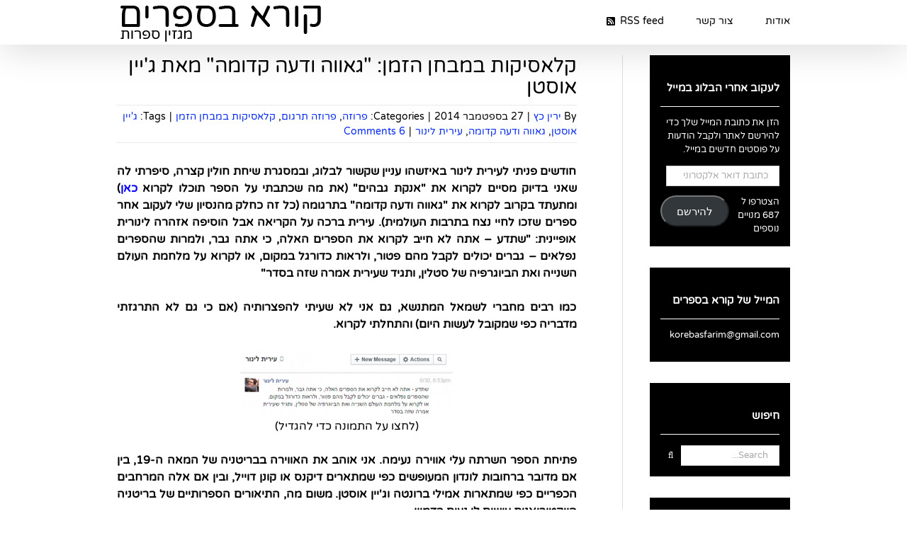

--- FILE ---
content_type: text/html; charset=UTF-8
request_url: https://www.korebasfarim.com/2014/09/27/%D7%A7%D7%9C%D7%90%D7%A1%D7%99%D7%A7%D7%95%D7%AA-%D7%91%D7%9E%D7%91%D7%97%D7%9F-%D7%94%D7%96%D7%9E%D7%9F-%D7%92%D7%90%D7%95%D7%95%D7%94-%D7%95%D7%93%D7%A2%D7%94-%D7%A7%D7%93%D7%95%D7%9E%D7%94/
body_size: 28402
content:
<!DOCTYPE html>
<html class="avada-html-layout-wide avada-html-header-position-top" dir="rtl" lang="he-IL" prefix="og: http://ogp.me/ns# fb: http://ogp.me/ns/fb#">
<head>
	<meta http-equiv="X-UA-Compatible" content="IE=edge" />
	<meta http-equiv="Content-Type" content="text/html; charset=utf-8"/>
	<meta name="viewport" content="width=device-width, initial-scale=1" />
	<title>קלאסיקות במבחן הזמן: &quot;גאווה ודעה קדומה&quot; מאת ג&#039;יין אוסטן &#8211; קורא בספרים</title>
<meta name='robots' content='max-image-preview:large' />
<link rel='dns-prefetch' href='//secure.gravatar.com' />
<link rel='dns-prefetch' href='//stats.wp.com' />
<link rel='dns-prefetch' href='//v0.wordpress.com' />
<link rel="alternate" type="application/rss+xml" title="קורא בספרים &laquo; פיד‏" href="https://www.korebasfarim.com/feed/" />
<link rel="alternate" type="application/rss+xml" title="קורא בספרים &laquo; פיד תגובות‏" href="https://www.korebasfarim.com/comments/feed/" />
								<link rel="icon" href="https://www.korebasfarim.com/wp-content/uploads/2018/03/fc78620cfcf68bdd9ccbaa17d4f635ba.jpeg" type="image/jpeg" />
		
		
		
				<link rel="alternate" type="application/rss+xml" title="קורא בספרים &laquo; פיד תגובות של קלאסיקות במבחן הזמן: &quot;גאווה ודעה קדומה&quot; מאת ג&#039;יין אוסטן" href="https://www.korebasfarim.com/2014/09/27/%d7%a7%d7%9c%d7%90%d7%a1%d7%99%d7%a7%d7%95%d7%aa-%d7%91%d7%9e%d7%91%d7%97%d7%9f-%d7%94%d7%96%d7%9e%d7%9f-%d7%92%d7%90%d7%95%d7%95%d7%94-%d7%95%d7%93%d7%a2%d7%94-%d7%a7%d7%93%d7%95%d7%9e%d7%94/feed/" />
<link rel="alternate" title="oEmbed (JSON)" type="application/json+oembed" href="https://www.korebasfarim.com/wp-json/oembed/1.0/embed?url=https%3A%2F%2Fwww.korebasfarim.com%2F2014%2F09%2F27%2F%25d7%25a7%25d7%259c%25d7%2590%25d7%25a1%25d7%2599%25d7%25a7%25d7%2595%25d7%25aa-%25d7%2591%25d7%259e%25d7%2591%25d7%2597%25d7%259f-%25d7%2594%25d7%2596%25d7%259e%25d7%259f-%25d7%2592%25d7%2590%25d7%2595%25d7%2595%25d7%2594-%25d7%2595%25d7%2593%25d7%25a2%25d7%2594-%25d7%25a7%25d7%2593%25d7%2595%25d7%259e%25d7%2594%2F" />
<link rel="alternate" title="oEmbed (XML)" type="text/xml+oembed" href="https://www.korebasfarim.com/wp-json/oembed/1.0/embed?url=https%3A%2F%2Fwww.korebasfarim.com%2F2014%2F09%2F27%2F%25d7%25a7%25d7%259c%25d7%2590%25d7%25a1%25d7%2599%25d7%25a7%25d7%2595%25d7%25aa-%25d7%2591%25d7%259e%25d7%2591%25d7%2597%25d7%259f-%25d7%2594%25d7%2596%25d7%259e%25d7%259f-%25d7%2592%25d7%2590%25d7%2595%25d7%2595%25d7%2594-%25d7%2595%25d7%2593%25d7%25a2%25d7%2594-%25d7%25a7%25d7%2593%25d7%2595%25d7%259e%25d7%2594%2F&#038;format=xml" />
					<meta name="description" content="חודשים פניתי לעירית לינור באיזשהו עניין שקשור לבלוג, ובמסגרת שיחת חולין קצרה, סיפרתי לה שאני בדיוק מסיים לקרוא את &quot;אנקת גבהים&quot; (את מה שכתבתי על הספר תוכלו לקרוא כאן) ומתעתד בקרוב לקרוא את &quot;גאווה ודעה קדומה&quot; בתרגומה (כל זה כחלק מהנסיון שלי לעקוב אחר ספרים שזכו לחיי נצח"/>
				
		<meta property="og:locale" content="he_IL"/>
		<meta property="og:type" content="article"/>
		<meta property="og:site_name" content="קורא בספרים"/>
		<meta property="og:title" content="  קלאסיקות במבחן הזמן: &quot;גאווה ודעה קדומה&quot; מאת ג&#039;יין אוסטן"/>
				<meta property="og:description" content="חודשים פניתי לעירית לינור באיזשהו עניין שקשור לבלוג, ובמסגרת שיחת חולין קצרה, סיפרתי לה שאני בדיוק מסיים לקרוא את &quot;אנקת גבהים&quot; (את מה שכתבתי על הספר תוכלו לקרוא כאן) ומתעתד בקרוב לקרוא את &quot;גאווה ודעה קדומה&quot; בתרגומה (כל זה כחלק מהנסיון שלי לעקוב אחר ספרים שזכו לחיי נצח"/>
				<meta property="og:url" content="https://www.korebasfarim.com/2014/09/27/%d7%a7%d7%9c%d7%90%d7%a1%d7%99%d7%a7%d7%95%d7%aa-%d7%91%d7%9e%d7%91%d7%97%d7%9f-%d7%94%d7%96%d7%9e%d7%9f-%d7%92%d7%90%d7%95%d7%95%d7%94-%d7%95%d7%93%d7%a2%d7%94-%d7%a7%d7%93%d7%95%d7%9e%d7%94/"/>
										<meta property="article:published_time" content="2014-09-27T17:58:53+02:00"/>
											<meta name="author" content="ירין כץ"/>
								<meta property="og:image" content="https://www.korebasfarim.com/wp-content/uploads/2014/09/d794d795d7a8d793.jpg"/>
		<meta property="og:image:width" content="181"/>
		<meta property="og:image:height" content="278"/>
		<meta property="og:image:type" content="image/jpeg"/>
				<style id='wp-img-auto-sizes-contain-inline-css' type='text/css'>
img:is([sizes=auto i],[sizes^="auto," i]){contain-intrinsic-size:3000px 1500px}
/*# sourceURL=wp-img-auto-sizes-contain-inline-css */
</style>
<style id='wp-emoji-styles-inline-css' type='text/css'>

	img.wp-smiley, img.emoji {
		display: inline !important;
		border: none !important;
		box-shadow: none !important;
		height: 1em !important;
		width: 1em !important;
		margin: 0 0.07em !important;
		vertical-align: -0.1em !important;
		background: none !important;
		padding: 0 !important;
	}
/*# sourceURL=wp-emoji-styles-inline-css */
</style>
<link rel='stylesheet' id='jetpack-subscriptions-css' href='https://www.korebasfarim.com/wp-content/plugins/jetpack/_inc/build/subscriptions/subscriptions.min.css?ver=15.4' type='text/css' media='all' />
<link rel='stylesheet' id='fusion-dynamic-css-css' href='https://www.korebasfarim.com/wp-content/uploads/fusion-styles/1d2c72721f6b3cf473eaf683da138c76.min.css?ver=3.14.2' type='text/css' media='all' />
<link rel='stylesheet' id='sharedaddy-css' href='https://www.korebasfarim.com/wp-content/plugins/jetpack/modules/sharedaddy/sharing.css?ver=15.4' type='text/css' media='all' />
<link rel='stylesheet' id='social-logos-css' href='https://www.korebasfarim.com/wp-content/plugins/jetpack/_inc/social-logos/social-logos.min.css?ver=15.4' type='text/css' media='all' />
<script type="text/javascript" src="https://www.korebasfarim.com/wp-includes/js/jquery/jquery.min.js?ver=3.7.1" id="jquery-core-js"></script>
<script type="text/javascript" src="https://www.korebasfarim.com/wp-includes/js/jquery/jquery-migrate.min.js?ver=3.4.1" id="jquery-migrate-js"></script>
<link rel="https://api.w.org/" href="https://www.korebasfarim.com/wp-json/" /><link rel="alternate" title="JSON" type="application/json" href="https://www.korebasfarim.com/wp-json/wp/v2/posts/4483" /><link rel="EditURI" type="application/rsd+xml" title="RSD" href="https://www.korebasfarim.com/xmlrpc.php?rsd" />
<meta name="generator" content="WordPress 6.9" />
<link rel="canonical" href="https://www.korebasfarim.com/2014/09/27/%d7%a7%d7%9c%d7%90%d7%a1%d7%99%d7%a7%d7%95%d7%aa-%d7%91%d7%9e%d7%91%d7%97%d7%9f-%d7%94%d7%96%d7%9e%d7%9f-%d7%92%d7%90%d7%95%d7%95%d7%94-%d7%95%d7%93%d7%a2%d7%94-%d7%a7%d7%93%d7%95%d7%9e%d7%94/" />
<link rel='shortlink' href='https://wp.me/p9Mg88-1aj' />
	<style>img#wpstats{display:none}</style>
		<style type="text/css" id="css-fb-visibility">@media screen and (max-width: 640px){.fusion-no-small-visibility{display:none !important;}body .sm-text-align-center{text-align:center !important;}body .sm-text-align-left{text-align:left !important;}body .sm-text-align-right{text-align:right !important;}body .sm-text-align-justify{text-align:justify !important;}body .sm-flex-align-center{justify-content:center !important;}body .sm-flex-align-flex-start{justify-content:flex-start !important;}body .sm-flex-align-flex-end{justify-content:flex-end !important;}body .sm-mx-auto{margin-left:auto !important;margin-right:auto !important;}body .sm-ml-auto{margin-left:auto !important;}body .sm-mr-auto{margin-right:auto !important;}body .fusion-absolute-position-small{position:absolute;width:100%;}.awb-sticky.awb-sticky-small{ position: sticky; top: var(--awb-sticky-offset,0); }}@media screen and (min-width: 641px) and (max-width: 1024px){.fusion-no-medium-visibility{display:none !important;}body .md-text-align-center{text-align:center !important;}body .md-text-align-left{text-align:left !important;}body .md-text-align-right{text-align:right !important;}body .md-text-align-justify{text-align:justify !important;}body .md-flex-align-center{justify-content:center !important;}body .md-flex-align-flex-start{justify-content:flex-start !important;}body .md-flex-align-flex-end{justify-content:flex-end !important;}body .md-mx-auto{margin-left:auto !important;margin-right:auto !important;}body .md-ml-auto{margin-left:auto !important;}body .md-mr-auto{margin-right:auto !important;}body .fusion-absolute-position-medium{position:absolute;width:100%;}.awb-sticky.awb-sticky-medium{ position: sticky; top: var(--awb-sticky-offset,0); }}@media screen and (min-width: 1025px){.fusion-no-large-visibility{display:none !important;}body .lg-text-align-center{text-align:center !important;}body .lg-text-align-left{text-align:left !important;}body .lg-text-align-right{text-align:right !important;}body .lg-text-align-justify{text-align:justify !important;}body .lg-flex-align-center{justify-content:center !important;}body .lg-flex-align-flex-start{justify-content:flex-start !important;}body .lg-flex-align-flex-end{justify-content:flex-end !important;}body .lg-mx-auto{margin-left:auto !important;margin-right:auto !important;}body .lg-ml-auto{margin-left:auto !important;}body .lg-mr-auto{margin-right:auto !important;}body .fusion-absolute-position-large{position:absolute;width:100%;}.awb-sticky.awb-sticky-large{ position: sticky; top: var(--awb-sticky-offset,0); }}</style>
<!-- Jetpack Open Graph Tags -->
<meta property="og:type" content="article" />
<meta property="og:title" content="קלאסיקות במבחן הזמן: &quot;גאווה ודעה קדומה&quot; מאת ג&#039;יין אוסטן" />
<meta property="og:url" content="https://www.korebasfarim.com/2014/09/27/%d7%a7%d7%9c%d7%90%d7%a1%d7%99%d7%a7%d7%95%d7%aa-%d7%91%d7%9e%d7%91%d7%97%d7%9f-%d7%94%d7%96%d7%9e%d7%9f-%d7%92%d7%90%d7%95%d7%95%d7%94-%d7%95%d7%93%d7%a2%d7%94-%d7%a7%d7%93%d7%95%d7%9e%d7%94/" />
<meta property="og:description" content="חודשים פניתי לעירית לינור באיזשהו עניין שקשור לבלוג, ובמסגרת שיחת חולין קצרה, סיפרתי לה שאני בדיוק מסיים לקרוא את &quot;אנקת גבהים&quot; (את מה שכתבתי על הספר תוכלו לקרוא כאן) ומתעתד בקרוב לקרוא את…" />
<meta property="article:published_time" content="2014-09-27T17:58:53+00:00" />
<meta property="article:modified_time" content="2014-09-27T17:58:53+00:00" />
<meta property="og:site_name" content="קורא בספרים" />
<meta property="og:image" content="https://www.korebasfarim.com/wp-content/uploads/2014/09/d7a2d799d7a8d799d7aa-d79cd799d7a0d795d7a8-d7a2d79c-d792d790d795d795d794-d795d793d7a2d794-d7a7d793d795d79ed794.png?w=300" />
<meta property="og:image:width" content="300" />
<meta property="og:image:height" content="95" />
<meta property="og:image:alt" content="עירית לינור על גאווה ודעה קדומה" />
<meta property="og:locale" content="he_IL" />
<meta name="twitter:site" content="@yarinkatz@" />
<meta name="twitter:text:title" content="קלאסיקות במבחן הזמן: &quot;גאווה ודעה קדומה&quot; מאת ג&#039;יין אוסטן" />
<meta name="twitter:image" content="https://www.korebasfarim.com/wp-content/uploads/2014/09/d794d795d7a8d793.jpg?w=144" />
<meta name="twitter:card" content="summary" />

<!-- End Jetpack Open Graph Tags -->
		<script type="text/javascript">
			var doc = document.documentElement;
			doc.setAttribute( 'data-useragent', navigator.userAgent );
		</script>
		
	<style id='global-styles-inline-css' type='text/css'>
:root{--wp--preset--aspect-ratio--square: 1;--wp--preset--aspect-ratio--4-3: 4/3;--wp--preset--aspect-ratio--3-4: 3/4;--wp--preset--aspect-ratio--3-2: 3/2;--wp--preset--aspect-ratio--2-3: 2/3;--wp--preset--aspect-ratio--16-9: 16/9;--wp--preset--aspect-ratio--9-16: 9/16;--wp--preset--color--black: #000000;--wp--preset--color--cyan-bluish-gray: #abb8c3;--wp--preset--color--white: #ffffff;--wp--preset--color--pale-pink: #f78da7;--wp--preset--color--vivid-red: #cf2e2e;--wp--preset--color--luminous-vivid-orange: #ff6900;--wp--preset--color--luminous-vivid-amber: #fcb900;--wp--preset--color--light-green-cyan: #7bdcb5;--wp--preset--color--vivid-green-cyan: #00d084;--wp--preset--color--pale-cyan-blue: #8ed1fc;--wp--preset--color--vivid-cyan-blue: #0693e3;--wp--preset--color--vivid-purple: #9b51e0;--wp--preset--color--awb-color-1: rgba(255,255,255,1);--wp--preset--color--awb-color-2: rgba(246,246,246,1);--wp--preset--color--awb-color-3: rgba(235,234,234,1);--wp--preset--color--awb-color-4: rgba(229,229,229,1);--wp--preset--color--awb-color-5: rgba(224,222,222,1);--wp--preset--color--awb-color-6: rgba(116,116,116,1);--wp--preset--color--awb-color-7: rgba(51,51,51,1);--wp--preset--color--awb-color-8: rgba(0,0,0,1);--wp--preset--color--awb-color-custom-10: rgba(235,234,234,0.8);--wp--preset--color--awb-color-custom-11: rgba(249,249,249,1);--wp--preset--color--awb-color-custom-12: rgba(232,232,232,1);--wp--preset--color--awb-color-custom-13: rgba(54,56,57,1);--wp--preset--color--awb-color-custom-14: rgba(190,189,189,1);--wp--preset--color--awb-color-custom-15: rgba(221,221,221,1);--wp--preset--gradient--vivid-cyan-blue-to-vivid-purple: linear-gradient(135deg,rgb(6,147,227) 0%,rgb(155,81,224) 100%);--wp--preset--gradient--light-green-cyan-to-vivid-green-cyan: linear-gradient(135deg,rgb(122,220,180) 0%,rgb(0,208,130) 100%);--wp--preset--gradient--luminous-vivid-amber-to-luminous-vivid-orange: linear-gradient(135deg,rgb(252,185,0) 0%,rgb(255,105,0) 100%);--wp--preset--gradient--luminous-vivid-orange-to-vivid-red: linear-gradient(135deg,rgb(255,105,0) 0%,rgb(207,46,46) 100%);--wp--preset--gradient--very-light-gray-to-cyan-bluish-gray: linear-gradient(135deg,rgb(238,238,238) 0%,rgb(169,184,195) 100%);--wp--preset--gradient--cool-to-warm-spectrum: linear-gradient(135deg,rgb(74,234,220) 0%,rgb(151,120,209) 20%,rgb(207,42,186) 40%,rgb(238,44,130) 60%,rgb(251,105,98) 80%,rgb(254,248,76) 100%);--wp--preset--gradient--blush-light-purple: linear-gradient(135deg,rgb(255,206,236) 0%,rgb(152,150,240) 100%);--wp--preset--gradient--blush-bordeaux: linear-gradient(135deg,rgb(254,205,165) 0%,rgb(254,45,45) 50%,rgb(107,0,62) 100%);--wp--preset--gradient--luminous-dusk: linear-gradient(135deg,rgb(255,203,112) 0%,rgb(199,81,192) 50%,rgb(65,88,208) 100%);--wp--preset--gradient--pale-ocean: linear-gradient(135deg,rgb(255,245,203) 0%,rgb(182,227,212) 50%,rgb(51,167,181) 100%);--wp--preset--gradient--electric-grass: linear-gradient(135deg,rgb(202,248,128) 0%,rgb(113,206,126) 100%);--wp--preset--gradient--midnight: linear-gradient(135deg,rgb(2,3,129) 0%,rgb(40,116,252) 100%);--wp--preset--font-size--small: 9.75px;--wp--preset--font-size--medium: 20px;--wp--preset--font-size--large: 19.5px;--wp--preset--font-size--x-large: 42px;--wp--preset--font-size--normal: 13px;--wp--preset--font-size--xlarge: 26px;--wp--preset--font-size--huge: 39px;--wp--preset--spacing--20: 0.44rem;--wp--preset--spacing--30: 0.67rem;--wp--preset--spacing--40: 1rem;--wp--preset--spacing--50: 1.5rem;--wp--preset--spacing--60: 2.25rem;--wp--preset--spacing--70: 3.38rem;--wp--preset--spacing--80: 5.06rem;--wp--preset--shadow--natural: 6px 6px 9px rgba(0, 0, 0, 0.2);--wp--preset--shadow--deep: 12px 12px 50px rgba(0, 0, 0, 0.4);--wp--preset--shadow--sharp: 6px 6px 0px rgba(0, 0, 0, 0.2);--wp--preset--shadow--outlined: 6px 6px 0px -3px rgb(255, 255, 255), 6px 6px rgb(0, 0, 0);--wp--preset--shadow--crisp: 6px 6px 0px rgb(0, 0, 0);}:where(.is-layout-flex){gap: 0.5em;}:where(.is-layout-grid){gap: 0.5em;}body .is-layout-flex{display: flex;}.is-layout-flex{flex-wrap: wrap;align-items: center;}.is-layout-flex > :is(*, div){margin: 0;}body .is-layout-grid{display: grid;}.is-layout-grid > :is(*, div){margin: 0;}:where(.wp-block-columns.is-layout-flex){gap: 2em;}:where(.wp-block-columns.is-layout-grid){gap: 2em;}:where(.wp-block-post-template.is-layout-flex){gap: 1.25em;}:where(.wp-block-post-template.is-layout-grid){gap: 1.25em;}.has-black-color{color: var(--wp--preset--color--black) !important;}.has-cyan-bluish-gray-color{color: var(--wp--preset--color--cyan-bluish-gray) !important;}.has-white-color{color: var(--wp--preset--color--white) !important;}.has-pale-pink-color{color: var(--wp--preset--color--pale-pink) !important;}.has-vivid-red-color{color: var(--wp--preset--color--vivid-red) !important;}.has-luminous-vivid-orange-color{color: var(--wp--preset--color--luminous-vivid-orange) !important;}.has-luminous-vivid-amber-color{color: var(--wp--preset--color--luminous-vivid-amber) !important;}.has-light-green-cyan-color{color: var(--wp--preset--color--light-green-cyan) !important;}.has-vivid-green-cyan-color{color: var(--wp--preset--color--vivid-green-cyan) !important;}.has-pale-cyan-blue-color{color: var(--wp--preset--color--pale-cyan-blue) !important;}.has-vivid-cyan-blue-color{color: var(--wp--preset--color--vivid-cyan-blue) !important;}.has-vivid-purple-color{color: var(--wp--preset--color--vivid-purple) !important;}.has-black-background-color{background-color: var(--wp--preset--color--black) !important;}.has-cyan-bluish-gray-background-color{background-color: var(--wp--preset--color--cyan-bluish-gray) !important;}.has-white-background-color{background-color: var(--wp--preset--color--white) !important;}.has-pale-pink-background-color{background-color: var(--wp--preset--color--pale-pink) !important;}.has-vivid-red-background-color{background-color: var(--wp--preset--color--vivid-red) !important;}.has-luminous-vivid-orange-background-color{background-color: var(--wp--preset--color--luminous-vivid-orange) !important;}.has-luminous-vivid-amber-background-color{background-color: var(--wp--preset--color--luminous-vivid-amber) !important;}.has-light-green-cyan-background-color{background-color: var(--wp--preset--color--light-green-cyan) !important;}.has-vivid-green-cyan-background-color{background-color: var(--wp--preset--color--vivid-green-cyan) !important;}.has-pale-cyan-blue-background-color{background-color: var(--wp--preset--color--pale-cyan-blue) !important;}.has-vivid-cyan-blue-background-color{background-color: var(--wp--preset--color--vivid-cyan-blue) !important;}.has-vivid-purple-background-color{background-color: var(--wp--preset--color--vivid-purple) !important;}.has-black-border-color{border-color: var(--wp--preset--color--black) !important;}.has-cyan-bluish-gray-border-color{border-color: var(--wp--preset--color--cyan-bluish-gray) !important;}.has-white-border-color{border-color: var(--wp--preset--color--white) !important;}.has-pale-pink-border-color{border-color: var(--wp--preset--color--pale-pink) !important;}.has-vivid-red-border-color{border-color: var(--wp--preset--color--vivid-red) !important;}.has-luminous-vivid-orange-border-color{border-color: var(--wp--preset--color--luminous-vivid-orange) !important;}.has-luminous-vivid-amber-border-color{border-color: var(--wp--preset--color--luminous-vivid-amber) !important;}.has-light-green-cyan-border-color{border-color: var(--wp--preset--color--light-green-cyan) !important;}.has-vivid-green-cyan-border-color{border-color: var(--wp--preset--color--vivid-green-cyan) !important;}.has-pale-cyan-blue-border-color{border-color: var(--wp--preset--color--pale-cyan-blue) !important;}.has-vivid-cyan-blue-border-color{border-color: var(--wp--preset--color--vivid-cyan-blue) !important;}.has-vivid-purple-border-color{border-color: var(--wp--preset--color--vivid-purple) !important;}.has-vivid-cyan-blue-to-vivid-purple-gradient-background{background: var(--wp--preset--gradient--vivid-cyan-blue-to-vivid-purple) !important;}.has-light-green-cyan-to-vivid-green-cyan-gradient-background{background: var(--wp--preset--gradient--light-green-cyan-to-vivid-green-cyan) !important;}.has-luminous-vivid-amber-to-luminous-vivid-orange-gradient-background{background: var(--wp--preset--gradient--luminous-vivid-amber-to-luminous-vivid-orange) !important;}.has-luminous-vivid-orange-to-vivid-red-gradient-background{background: var(--wp--preset--gradient--luminous-vivid-orange-to-vivid-red) !important;}.has-very-light-gray-to-cyan-bluish-gray-gradient-background{background: var(--wp--preset--gradient--very-light-gray-to-cyan-bluish-gray) !important;}.has-cool-to-warm-spectrum-gradient-background{background: var(--wp--preset--gradient--cool-to-warm-spectrum) !important;}.has-blush-light-purple-gradient-background{background: var(--wp--preset--gradient--blush-light-purple) !important;}.has-blush-bordeaux-gradient-background{background: var(--wp--preset--gradient--blush-bordeaux) !important;}.has-luminous-dusk-gradient-background{background: var(--wp--preset--gradient--luminous-dusk) !important;}.has-pale-ocean-gradient-background{background: var(--wp--preset--gradient--pale-ocean) !important;}.has-electric-grass-gradient-background{background: var(--wp--preset--gradient--electric-grass) !important;}.has-midnight-gradient-background{background: var(--wp--preset--gradient--midnight) !important;}.has-small-font-size{font-size: var(--wp--preset--font-size--small) !important;}.has-medium-font-size{font-size: var(--wp--preset--font-size--medium) !important;}.has-large-font-size{font-size: var(--wp--preset--font-size--large) !important;}.has-x-large-font-size{font-size: var(--wp--preset--font-size--x-large) !important;}
/*# sourceURL=global-styles-inline-css */
</style>
<style id='wp-block-library-inline-css' type='text/css'>
:root{--wp-block-synced-color:#7a00df;--wp-block-synced-color--rgb:122,0,223;--wp-bound-block-color:var(--wp-block-synced-color);--wp-editor-canvas-background:#ddd;--wp-admin-theme-color:#007cba;--wp-admin-theme-color--rgb:0,124,186;--wp-admin-theme-color-darker-10:#006ba1;--wp-admin-theme-color-darker-10--rgb:0,107,160.5;--wp-admin-theme-color-darker-20:#005a87;--wp-admin-theme-color-darker-20--rgb:0,90,135;--wp-admin-border-width-focus:2px}@media (min-resolution:192dpi){:root{--wp-admin-border-width-focus:1.5px}}.wp-element-button{cursor:pointer}:root .has-very-light-gray-background-color{background-color:#eee}:root .has-very-dark-gray-background-color{background-color:#313131}:root .has-very-light-gray-color{color:#eee}:root .has-very-dark-gray-color{color:#313131}:root .has-vivid-green-cyan-to-vivid-cyan-blue-gradient-background{background:linear-gradient(135deg,#00d084,#0693e3)}:root .has-purple-crush-gradient-background{background:linear-gradient(135deg,#34e2e4,#4721fb 50%,#ab1dfe)}:root .has-hazy-dawn-gradient-background{background:linear-gradient(135deg,#faaca8,#dad0ec)}:root .has-subdued-olive-gradient-background{background:linear-gradient(135deg,#fafae1,#67a671)}:root .has-atomic-cream-gradient-background{background:linear-gradient(135deg,#fdd79a,#004a59)}:root .has-nightshade-gradient-background{background:linear-gradient(135deg,#330968,#31cdcf)}:root .has-midnight-gradient-background{background:linear-gradient(135deg,#020381,#2874fc)}:root{--wp--preset--font-size--normal:16px;--wp--preset--font-size--huge:42px}.has-regular-font-size{font-size:1em}.has-larger-font-size{font-size:2.625em}.has-normal-font-size{font-size:var(--wp--preset--font-size--normal)}.has-huge-font-size{font-size:var(--wp--preset--font-size--huge)}.has-text-align-center{text-align:center}.has-text-align-left{text-align:left}.has-text-align-right{text-align:right}.has-fit-text{white-space:nowrap!important}#end-resizable-editor-section{display:none}.aligncenter{clear:both}.items-justified-left{justify-content:flex-start}.items-justified-center{justify-content:center}.items-justified-right{justify-content:flex-end}.items-justified-space-between{justify-content:space-between}.screen-reader-text{border:0;clip-path:inset(50%);height:1px;margin:-1px;overflow:hidden;padding:0;position:absolute;width:1px;word-wrap:normal!important}.screen-reader-text:focus{background-color:#ddd;clip-path:none;color:#444;display:block;font-size:1em;height:auto;left:5px;line-height:normal;padding:15px 23px 14px;text-decoration:none;top:5px;width:auto;z-index:100000}html :where(.has-border-color){border-style:solid}html :where([style*=border-top-color]){border-top-style:solid}html :where([style*=border-right-color]){border-right-style:solid}html :where([style*=border-bottom-color]){border-bottom-style:solid}html :where([style*=border-left-color]){border-left-style:solid}html :where([style*=border-width]){border-style:solid}html :where([style*=border-top-width]){border-top-style:solid}html :where([style*=border-right-width]){border-right-style:solid}html :where([style*=border-bottom-width]){border-bottom-style:solid}html :where([style*=border-left-width]){border-left-style:solid}html :where(img[class*=wp-image-]){height:auto;max-width:100%}:where(figure){margin:0 0 1em}html :where(.is-position-sticky){--wp-admin--admin-bar--position-offset:var(--wp-admin--admin-bar--height,0px)}@media screen and (max-width:600px){html :where(.is-position-sticky){--wp-admin--admin-bar--position-offset:0px}}
/*wp_block_styles_on_demand_placeholder:696f0479d0578*/
/*# sourceURL=wp-block-library-inline-css */
</style>
<style id='wp-block-library-theme-inline-css' type='text/css'>
.wp-block-audio :where(figcaption){color:#555;font-size:13px;text-align:center}.is-dark-theme .wp-block-audio :where(figcaption){color:#ffffffa6}.wp-block-audio{margin:0 0 1em}.wp-block-code{border:1px solid #ccc;border-radius:4px;font-family:Menlo,Consolas,monaco,monospace;padding:.8em 1em}.wp-block-embed :where(figcaption){color:#555;font-size:13px;text-align:center}.is-dark-theme .wp-block-embed :where(figcaption){color:#ffffffa6}.wp-block-embed{margin:0 0 1em}.blocks-gallery-caption{color:#555;font-size:13px;text-align:center}.is-dark-theme .blocks-gallery-caption{color:#ffffffa6}:root :where(.wp-block-image figcaption){color:#555;font-size:13px;text-align:center}.is-dark-theme :root :where(.wp-block-image figcaption){color:#ffffffa6}.wp-block-image{margin:0 0 1em}.wp-block-pullquote{border-bottom:4px solid;border-top:4px solid;color:currentColor;margin-bottom:1.75em}.wp-block-pullquote :where(cite),.wp-block-pullquote :where(footer),.wp-block-pullquote__citation{color:currentColor;font-size:.8125em;font-style:normal;text-transform:uppercase}.wp-block-quote{border-left:.25em solid;margin:0 0 1.75em;padding-left:1em}.wp-block-quote cite,.wp-block-quote footer{color:currentColor;font-size:.8125em;font-style:normal;position:relative}.wp-block-quote:where(.has-text-align-right){border-left:none;border-right:.25em solid;padding-left:0;padding-right:1em}.wp-block-quote:where(.has-text-align-center){border:none;padding-left:0}.wp-block-quote.is-large,.wp-block-quote.is-style-large,.wp-block-quote:where(.is-style-plain){border:none}.wp-block-search .wp-block-search__label{font-weight:700}.wp-block-search__button{border:1px solid #ccc;padding:.375em .625em}:where(.wp-block-group.has-background){padding:1.25em 2.375em}.wp-block-separator.has-css-opacity{opacity:.4}.wp-block-separator{border:none;border-bottom:2px solid;margin-left:auto;margin-right:auto}.wp-block-separator.has-alpha-channel-opacity{opacity:1}.wp-block-separator:not(.is-style-wide):not(.is-style-dots){width:100px}.wp-block-separator.has-background:not(.is-style-dots){border-bottom:none;height:1px}.wp-block-separator.has-background:not(.is-style-wide):not(.is-style-dots){height:2px}.wp-block-table{margin:0 0 1em}.wp-block-table td,.wp-block-table th{word-break:normal}.wp-block-table :where(figcaption){color:#555;font-size:13px;text-align:center}.is-dark-theme .wp-block-table :where(figcaption){color:#ffffffa6}.wp-block-video :where(figcaption){color:#555;font-size:13px;text-align:center}.is-dark-theme .wp-block-video :where(figcaption){color:#ffffffa6}.wp-block-video{margin:0 0 1em}:root :where(.wp-block-template-part.has-background){margin-bottom:0;margin-top:0;padding:1.25em 2.375em}
/*# sourceURL=/wp-includes/css/dist/block-library/theme.min.css */
</style>
<style id='classic-theme-styles-inline-css' type='text/css'>
/*! This file is auto-generated */
.wp-block-button__link{color:#fff;background-color:#32373c;border-radius:9999px;box-shadow:none;text-decoration:none;padding:calc(.667em + 2px) calc(1.333em + 2px);font-size:1.125em}.wp-block-file__button{background:#32373c;color:#fff;text-decoration:none}
/*# sourceURL=/wp-includes/css/classic-themes.min.css */
</style>
</head>

<body data-rsssl=1 class="rtl wp-singular post-template-default single single-post postid-4483 single-format-standard wp-theme-Avada wp-child-theme-Avada-Child-Theme has-sidebar fusion-image-hovers fusion-pagination-sizing fusion-button_type-flat fusion-button_span-no fusion-button_gradient-linear avada-image-rollover-circle-yes avada-image-rollover-yes avada-image-rollover-direction-left fusion-body fusion-sticky-header no-tablet-sticky-header no-mobile-sticky-header no-mobile-slidingbar no-mobile-totop fusion-disable-outline fusion-sub-menu-fade mobile-logo-pos-left layout-wide-mode avada-has-boxed-modal-shadow-none layout-scroll-offset-full avada-has-zero-margin-offset-top fusion-top-header menu-text-align-center mobile-menu-design-modern fusion-hide-pagination-text fusion-header-layout-v1 avada-responsive avada-footer-fx-none avada-menu-highlight-style-bar fusion-search-form-classic fusion-main-menu-search-overlay fusion-avatar-square avada-blog-layout-grid avada-blog-archive-layout-grid avada-header-shadow-yes avada-menu-icon-position-left avada-has-megamenu-shadow avada-has-mainmenu-dropdown-divider avada-has-breadcrumb-mobile-hidden avada-has-titlebar-hide avada-has-pagination-padding avada-flyout-menu-direction-fade avada-ec-views-v1" data-awb-post-id="4483">
		<a class="skip-link screen-reader-text" href="#content">Skip to content</a>

	<div id="boxed-wrapper">
		
		<div id="wrapper" class="fusion-wrapper">
			<div id="home" style="position:relative;top:-1px;"></div>
							
					
			<header class="fusion-header-wrapper fusion-header-shadow">
				<div class="fusion-header-v1 fusion-logo-alignment fusion-logo-left fusion-sticky-menu-1 fusion-sticky-logo-1 fusion-mobile-logo-  fusion-mobile-menu-design-modern">
					<div class="fusion-header-sticky-height"></div>
<div class="fusion-header">
	<div class="fusion-row">
					<div class="fusion-logo" data-margin-top="5px" data-margin-bottom="0px" data-margin-left="0px" data-margin-right="0px">
			<a class="fusion-logo-link"  href="https://www.korebasfarim.com/" >

						<!-- standard logo -->
			<img src="https://www.korebasfarim.com/wp-content/uploads/2018/03/logo.png" srcset="https://www.korebasfarim.com/wp-content/uploads/2018/03/logo.png 1x" width="291" height="58" alt="קורא בספרים Logo" data-retina_logo_url="" class="fusion-standard-logo" />

			
											<!-- sticky header logo -->
				<img src="https://www.korebasfarim.com/wp-content/uploads/2018/03/logo.png" srcset="https://www.korebasfarim.com/wp-content/uploads/2018/03/logo.png 1x" width="291" height="58" alt="קורא בספרים Logo" data-retina_logo_url="" class="fusion-sticky-logo" />
					</a>
		</div>		<nav class="fusion-main-menu" aria-label="Main Menu"><div class="fusion-overlay-search">		<form role="search" class="searchform fusion-search-form  fusion-search-form-classic" method="get" action="https://www.korebasfarim.com/">
			<div class="fusion-search-form-content">

				
				<div class="fusion-search-field search-field">
					<label><span class="screen-reader-text">Search for:</span>
													<input type="search" value="" name="s" class="s" placeholder="Search..." required aria-required="true" aria-label="Search..."/>
											</label>
				</div>
				<div class="fusion-search-button search-button">
					<input type="submit" class="fusion-search-submit searchsubmit" aria-label="Search" value="&#xf002;" />
									</div>

				
			</div>


			
		</form>
		<div class="fusion-search-spacer"></div><a href="#" role="button" aria-label="Close Search" class="fusion-close-search"></a></div><ul id="menu-%d7%a2%d7%9e%d7%95%d7%93%d7%99%d7%9d" class="fusion-menu"><li  id="menu-item-17431"  class="menu-item menu-item-type-post_type menu-item-object-page menu-item-17431"  data-item-id="17431"><a  href="https://www.korebasfarim.com/about/" class="fusion-bar-highlight"><span class="menu-text">אודות</span></a></li><li  id="menu-item-17430"  class="menu-item menu-item-type-post_type menu-item-object-page menu-item-17430"  data-item-id="17430"><a  href="https://www.korebasfarim.com/%d7%a6%d7%95%d7%a8-%d7%a7%d7%a9%d7%a8/" class="fusion-bar-highlight"><span class="menu-text">צור קשר</span></a></li><li  id="menu-item-17443"  class="menu-item menu-item-type-custom menu-item-object-custom menu-item-17443"  data-item-id="17443"><a  href="https://www.korebasfarim.com/feed" class="fusion-flex-link fusion-bar-highlight"><span class="menu-text">RSS feed</span><span class="fusion-megamenu-icon fusion-megamenu-icon-left"><i class="glyphicon  fa fa-rss-square" aria-hidden="true"></i></span></a></li></ul></nav><nav class="fusion-main-menu fusion-sticky-menu" aria-label="Main Menu Sticky"><div class="fusion-overlay-search">		<form role="search" class="searchform fusion-search-form  fusion-search-form-classic" method="get" action="https://www.korebasfarim.com/">
			<div class="fusion-search-form-content">

				
				<div class="fusion-search-field search-field">
					<label><span class="screen-reader-text">Search for:</span>
													<input type="search" value="" name="s" class="s" placeholder="Search..." required aria-required="true" aria-label="Search..."/>
											</label>
				</div>
				<div class="fusion-search-button search-button">
					<input type="submit" class="fusion-search-submit searchsubmit" aria-label="Search" value="&#xf002;" />
									</div>

				
			</div>


			
		</form>
		<div class="fusion-search-spacer"></div><a href="#" role="button" aria-label="Close Search" class="fusion-close-search"></a></div><ul id="menu-%d7%a2%d7%9e%d7%95%d7%93%d7%99%d7%9d-1" class="fusion-menu"><li   class="menu-item menu-item-type-post_type menu-item-object-page menu-item-17431"  data-item-id="17431"><a  href="https://www.korebasfarim.com/about/" class="fusion-bar-highlight"><span class="menu-text">אודות</span></a></li><li   class="menu-item menu-item-type-post_type menu-item-object-page menu-item-17430"  data-item-id="17430"><a  href="https://www.korebasfarim.com/%d7%a6%d7%95%d7%a8-%d7%a7%d7%a9%d7%a8/" class="fusion-bar-highlight"><span class="menu-text">צור קשר</span></a></li><li   class="menu-item menu-item-type-custom menu-item-object-custom menu-item-17443"  data-item-id="17443"><a  href="https://www.korebasfarim.com/feed" class="fusion-flex-link fusion-bar-highlight"><span class="menu-text">RSS feed</span><span class="fusion-megamenu-icon fusion-megamenu-icon-left"><i class="glyphicon  fa fa-rss-square" aria-hidden="true"></i></span></a></li></ul></nav><div class="fusion-mobile-navigation"><ul id="menu-%d7%a2%d7%9e%d7%95%d7%93%d7%99%d7%9d-2" class="fusion-mobile-menu"><li   class="menu-item menu-item-type-post_type menu-item-object-page menu-item-17431"  data-item-id="17431"><a  href="https://www.korebasfarim.com/about/" class="fusion-bar-highlight"><span class="menu-text">אודות</span></a></li><li   class="menu-item menu-item-type-post_type menu-item-object-page menu-item-17430"  data-item-id="17430"><a  href="https://www.korebasfarim.com/%d7%a6%d7%95%d7%a8-%d7%a7%d7%a9%d7%a8/" class="fusion-bar-highlight"><span class="menu-text">צור קשר</span></a></li><li   class="menu-item menu-item-type-custom menu-item-object-custom menu-item-17443"  data-item-id="17443"><a  href="https://www.korebasfarim.com/feed" class="fusion-flex-link fusion-bar-highlight"><span class="menu-text">RSS feed</span><span class="fusion-megamenu-icon fusion-megamenu-icon-left"><i class="glyphicon  fa fa-rss-square" aria-hidden="true"></i></span></a></li></ul></div>	<div class="fusion-mobile-menu-icons">
							<a href="#" class="fusion-icon awb-icon-bars" aria-label="Toggle mobile menu" aria-expanded="false"></a>
		
		
		
			</div>

<nav class="fusion-mobile-nav-holder fusion-mobile-menu-text-align-right" aria-label="Main Menu Mobile"></nav>

	<nav class="fusion-mobile-nav-holder fusion-mobile-menu-text-align-right fusion-mobile-sticky-nav-holder" aria-label="Main Menu Mobile Sticky"></nav>
					</div>
</div>
				</div>
				<div class="fusion-clearfix"></div>
			</header>
								
							<div id="sliders-container" class="fusion-slider-visibility">
					</div>
				
					
							
			
						<main id="main" class="clearfix ">
				<div class="fusion-row" style="">

<section id="content" style="float: left;">
	
					<article id="post-4483" class="post post-4483 type-post status-publish format-standard has-post-thumbnail hentry category-34 category-36 category-37 tag-516 tag-528 tag-1640">
															<div class="fusion-post-title-meta-wrap">
												<h1 class="entry-title fusion-post-title">קלאסיקות במבחן הזמן: &quot;גאווה ודעה קדומה&quot; מאת ג'יין אוסטן</h1>									<div class="fusion-meta-info"><div class="fusion-meta-info-wrapper">By <span class="vcard"><span class="fn"><a href="https://www.korebasfarim.com/author/yarinkat/" title="פוסטים מאת ירין כץ" rel="author">ירין כץ</a></span></span><span class="fusion-inline-sep">|</span><span class="updated rich-snippet-hidden">2014-09-27T20:58:53+03:00</span><span>27 בספטמבר 2014</span><span class="fusion-inline-sep">|</span>Categories: <a href="https://www.korebasfarim.com/category/%d7%a4%d7%a8%d7%95%d7%96%d7%94/" rel="category tag">פרוזה</a>, <a href="https://www.korebasfarim.com/category/%d7%a4%d7%a8%d7%95%d7%96%d7%94/%d7%a4%d7%a8%d7%95%d7%96%d7%94-%d7%aa%d7%a8%d7%92%d7%95%d7%9d/" rel="category tag">פרוזה תרגום</a>, <a href="https://www.korebasfarim.com/category/%d7%a7%d7%9c%d7%90%d7%a1%d7%99%d7%a7%d7%95%d7%aa-%d7%91%d7%9e%d7%91%d7%97%d7%9f-%d7%94%d7%96%d7%9e%d7%9f/" rel="category tag">קלאסיקות במבחן הזמן</a><span class="fusion-inline-sep">|</span><span class="meta-tags">Tags: <a href="https://www.korebasfarim.com/tag/%d7%92%d7%99%d7%99%d7%9f-%d7%90%d7%95%d7%a1%d7%98%d7%9f/" rel="tag">ג'יין אוסטן</a>, <a href="https://www.korebasfarim.com/tag/%d7%92%d7%90%d7%95%d7%95%d7%94-%d7%95%d7%93%d7%a2%d7%94-%d7%a7%d7%93%d7%95%d7%9e%d7%94/" rel="tag">גאווה ודעה קדומה</a>, <a href="https://www.korebasfarim.com/tag/%d7%a2%d7%99%d7%a8%d7%99%d7%aa-%d7%9c%d7%99%d7%a0%d7%95%d7%a8/" rel="tag">עירית לינור</a></span><span class="fusion-inline-sep">|</span><span class="fusion-comments"><a href="https://www.korebasfarim.com/2014/09/27/%d7%a7%d7%9c%d7%90%d7%a1%d7%99%d7%a7%d7%95%d7%aa-%d7%91%d7%9e%d7%91%d7%97%d7%9f-%d7%94%d7%96%d7%9e%d7%9f-%d7%92%d7%90%d7%95%d7%95%d7%94-%d7%95%d7%93%d7%a2%d7%94-%d7%a7%d7%93%d7%95%d7%9e%d7%94/#comments">6 Comments</a></span></div></div>					</div>
							
				
						<div class="post-content">
				<h3 style="text-align:justify;"><strong> חודשים פניתי לעירית לינור באיזשהו עניין שקשור לבלוג, ובמסגרת שיחת חולין קצרה, סיפרתי לה שאני בדיוק מסיים לקרוא את &quot;אנקת גבהים&quot; (את מה שכתבתי על הספר תוכלו לקרוא <span style="color:#0000ff;"><a style="color:#0000ff;" href="https://korebasfarim.com/2014/07/08/%D7%A7%D7%9C%D7%90%D7%A1%D7%99%D7%A7%D7%95%D7%AA-%D7%91%D7%9E%D7%91%D7%97%D7%9F-%D7%94%D7%96%D7%9E%D7%9F-%D7%90%D7%A0%D7%A7%D7%AA-%D7%92%D7%91%D7%94%D7%99%D7%9D-%D7%9E%D7%90%D7%AA-%D7%90%D7%9E/" target="_blank" rel="noopener">כאן</a></span>) ומתעתד בקרוב לקרוא את &quot;גאווה ודעה קדומה&quot; בתרגומה (כל זה כחלק מהנסיון שלי לעקוב אחר ספרים שזכו לחיי נצח בתרבות העולמית). עירית ברכה על הקריאה אבל הוסיפה אזהרה לינורית אופיינית: &quot;שתדע &#8211; אתה לא חייב לקרוא את הספרים האלה, כי אתה גבר, ולמרות שהספרים נפלאים &#8211; גברים יכולים לקבל מהם פטור, ולראות כדורגל במקום, או לקרוא על מלחמת העולם השנייה ואת הביוגרפיה של סטלין, ותגיד שעירית אמרה שזה בסדר</strong><strong>&quot;</strong></h3>
<h3 style="text-align:justify;"><strong>כמו רבים מחברי לשמאל המתנשא, גם אני לא שעיתי להפצרותיה (אם כי גם לא התרגזתי מדבריה כפי שמקובל לעשות היום) והתחלתי לקרוא. </strong></h3>
<h3 style="text-align:center;"><a href="https://www.korebasfarim.com/wp-content/uploads/2014/09/d7a2d799d7a8d799d7aa-d79cd799d7a0d795d7a8-d7a2d79c-d792d790d795d795d794-d795d793d7a2d794-d7a7d793d795d79ed794.png"><img decoding="async" class="aligncenter size-medium wp-image-4485" src="https://www.korebasfarim.com/wp-content/uploads/2014/09/d7a2d799d7a8d799d7aa-d79cd799d7a0d795d7a8-d7a2d79c-d792d790d795d795d794-d795d793d7a2d794-d7a7d793d795d79ed794.png?w=300" alt="עירית לינור על גאווה ודעה קדומה" width="300" height="95" srcset="https://www.korebasfarim.com/wp-content/uploads/2014/09/d7a2d799d7a8d799d7aa-d79cd799d7a0d795d7a8-d7a2d79c-d792d790d795d795d794-d795d793d7a2d794-d7a7d793d795d79ed794-300x96.png 300w, https://www.korebasfarim.com/wp-content/uploads/2014/09/d7a2d799d7a8d799d7aa-d79cd799d7a0d795d7a8-d7a2d79c-d792d790d795d795d794-d795d793d7a2d794-d7a7d793d795d79ed794.png 760w" sizes="(max-width: 300px) 100vw, 300px" /></a>(לחצו על התמונה כדי להגדיל)</h3>
<h3 style="text-align:justify;"><strong>פתיחת הספר השרתה עלי אווירה נעימה. אני אוהב את האווירה בבריטניה של המאה ה-19, בין אם מדובר ברחובות לונדון המעופשים כפי שמתארים דיקנס או קונן דוייל, ובין אם אלה המרחבים הכפריים כפי שמתארות אמילי ברונטה וג'יין אוסטן. משום מה, התיאורים הספרותיים של בריטניה הויקטוריאנית עושים לי נעים בדמיון. </strong></h3>
<h3 style="text-align:justify;"><strong>ובכן, בפתיחת הספר מתארת אוסטן את הכפר שבו חיה משפחת בנט – המשפחה העומדת במרכז הסיפור – וכמיטב המסורת זהו כפר שבו אף אחד לא עושה כלום, שנעים בו בכרכרות, ששולחים מכתבים כל כמה דקות, ושרוב הזמן ההתבלטות העיקרית של אנשי הכפר היא אם לשחק קלפים, לקרוא ספר או לצייר. </strong></h3>
<h3 style="text-align:justify;"><strong>הבנטים הם משפחה ממעמד בינוני, אולם כיוון שלמר בנט יש רק בנות, הוא לא יוכל להוריש להן את הונו הבינוני עם מותו. העובדה הזו גורמת למרת בנט ולחמש בנותיה (ג'יין, אליזבת, מרי, קיטי ולידיה) להבין שעתידן תלוי במידה רבה בבעלים שיצליחו להנשא להם. זהו למעשה המנוע של הסיפור. </strong></h3>
<h3 style="text-align:justify;"><strong>אל הכפר שבו חיה משפחת בנט מגיע יום אחד רווק עשיר בשם מר בינגלי ואליו מצטרף חברו העשיר לא פחות – מר דארסי. מר דארסי הוא טיפוס גאוותן, אך הוא מוצא את עצמו חושק באליזבת בנט (שהיא למעשה גיבורת הסיפור), על אף מעמדה הנמוך. בתחילה, גאוותו מונעת ממנו להתנהג כלפיה כראוי, ולחזר אחריה בצורה נאותה, אולם מאוחר יותר התנהגותו משתנה. </strong></h3>
<h3 style="text-align:justify;"><strong>גם אליזבת היא בחורה גאה, ולאחר שגיבשה דעה לפיה מר דארסי הוא אדם גאוותן ואפילו רע במידה מסוימת, היא מתקשה לשנות את דעתה עליו, אף על פי שהוא משנה את התנהגותו. </strong></h3>
<h3 style="text-align:justify;"><strong>ולפיכך – הגאווה והדעה הקדומה, מונעות מאליזבת ומר דארסי לממש את חיבתם אחת כלפי השני. </strong></h3>
<h3 style="text-align:justify;"><a href="https://www.korebasfarim.com/wp-content/uploads/2014/09/d794d795d7a8d793.jpg"><img fetchpriority="high" decoding="async" class="aligncenter size-full wp-image-4484" src="https://www.korebasfarim.com/wp-content/uploads/2014/09/d794d795d7a8d793.jpg" alt="הורד" width="181" height="278" /></a></h3>
<h3 style="text-align:justify;"><strong>תוך כדי קריאה בספר, וגם לאחר שסיימתי את קריאתו, תהיתי מדוע הוא הפך לספר כל כך מצליח וכל כך אהוב (בעיקר על נשים, אבל לא רק). מצד אחד, מדובר בסיפור אהבה שמצליח להמנע מכל מלכודת קיטש שאורבת לו, וזה מקרה נדיר בהחלט. מצד שני, סיפור האהבה הזה לא סוחף במיוחד. הוא קורקטי, כמעט קריר (לא מתוארת אפילו נשיקה אחת), ומלא בפוליטיקות ומזימות מאחורי הקלעים.</strong></h3>
<h3 style="text-align:justify;"><strong>אם אשווה אותו לקלאסיקה הקודמת שקראתי – אנקת גבהים – הרי ששם סיפור האהבה בין הית'קליף לקת'י, הוא אובססיבי, משוגע, מלא אפלה, וכאן – אף אחד לא יוצא מכליו. אליזבת ודארסי אמנם עוברים שינוי ומתקלפים מהגאווה שלהם ומהדעה הקדומה, אבל האהבה שלהם לא מגיעה לשיא של ממש. יש בכך יופי מסוים, אבל לא הייתי מצפה שהאיפוק המסוים הזה יסחוף אחריו כל כך הרבה קוראים. </strong></h3>
<h3 style="text-align:justify;"><strong>יש שיגידו (ואולי עירית לינור ביניהם) שהסיבה לתמיהה שלי נוכח הצלחתו רבת השנים של הספר, קשורה במין ובמגדר שאליהם אני משתייך; מדובר בספר בנות, ואני זכר חסר רגש ועידון. אבל הרשו לי לקבול על הטענה הזו. אני חושב שההתייחסות לספרים כאלה כאל &quot;ספרי בנות&quot; עושה להם עוול; אף אחד לא חושב להתייחס לאנה קארנינה כאל ספר בנות, אף על פי שהוא עוסק בדברים דומים מאוד. מדוע? כי כתב אותו זכר? </strong></h3>
<h3 style="text-align:justify;"><strong>וממילא אני זכר פגום – אני לא קורא ספרי מתח, אין לי אהבה מיוחדת לספרי מלחמה, ואין לי גם אוסף עטים יוקרתי ומהודר. התמיהה שלי לגבי ההצלחה הפנומנלית של גאווה ודעה קדומה קשורה אך ורק לספר עצמו. זה ספר טוב, אבל לא רומנטי במיוחד וגם לא ממש סוחף.</strong><strong> </strong></h3>
<h3 style="text-align:justify;"><a href="https://www.korebasfarim.com/wp-content/uploads/2014/09/img_9327.jpg"><img decoding="async" class="aligncenter size-medium wp-image-4486" src="https://www.korebasfarim.com/wp-content/uploads/2014/09/img_9327.jpg?w=300" alt="img_9327" width="300" height="214" srcset="https://www.korebasfarim.com/wp-content/uploads/2014/09/img_9327-300x214.jpg 300w, https://www.korebasfarim.com/wp-content/uploads/2014/09/img_9327-768x549.jpg 768w, https://www.korebasfarim.com/wp-content/uploads/2014/09/img_9327-1024x732.jpg 1024w, https://www.korebasfarim.com/wp-content/uploads/2014/09/img_9327.jpg 3242w" sizes="(max-width: 300px) 100vw, 300px" /></a></h3>
<h3 style="text-align:justify;"><strong>ואם בנושא המגדרי עסקינן, לאורך הקריאה תהיתי האם הספר הזה אוהב נשים. מצד אחד, הוא שם רבות מהן ללעג: מרת בנט היא דמות תיאטרלית ואובססיבית (כל חייה משוקעים ברצון לחתן את בנותיה); לידיה היא קלת דעת שמתחתנת כדי לפצות על התנהגות לא מהוגנת מצידה; קיטי גם היא קלת דעת ומתעניינת בעיקר בקצינים מהגדוד הצבאי שנמצא בכפר; ג'יין היא יפה ותמימה; ומרי מכוערת ויבשושית. מצד שני, הספר ער לקשיים שלהן, ולמצבן הדחוק בתור כאלה שנדרשות פעמים רבות לוותר על עצמן ועל מאוויהן על מנת להשתלב בחברה ולדאוג לעתידן הכלכלי.</strong></h3>
<h3 style="text-align:justify;"><strong>נראה שאוסטן, למרות השתייכותה למעמד כלכלי נמוך ותקוותה להצלחה כלכלית (כך מסופר בפרטים הביוגרפים שמובאים בסוף הספר), מחליטה בכל זאת לצאת נגד הכללים המקובלים בתקופה הויקטוראינית, לפיה אישה צריכה לבחור גבר הראוי לה מבחינה מעמדית, וכזה שיכול לממן את עתידה – מבלי קשר לתשוקתה אליו ולעניינה בו. הדמויות הנלעגות בסיפור, הן אלה שמאששות את הנורמות האלה (לייד קתרין, מר קולינס ומרת בנט), ואילו אליזבת, ג'יין, מר דארסי ומר בינגלי – הם אלה שאמורים להתחבב עלינו אחרי שנפטרו מהדעות הקדומות שלהם, והחליטו ללכת אחר נטיית לבם. </strong></h3>
<h3 style="text-align:justify;"><strong>כך שהיחס לנשים בסיפור הזה הוא אמיבוולנטי, ומורכב מאהבה, סלידה, לעג וחמלה גם יחד. סביר להניח שכך הרגישה הסופרת בעצמה כלפי בנות מינה.</strong></h3>
<h3 style="text-align:justify;"><a href="https://www.korebasfarim.com/wp-content/uploads/2014/09/images.jpg"><img decoding="async" class="aligncenter size-full wp-image-4493" src="https://www.korebasfarim.com/wp-content/uploads/2014/09/images.jpg" alt="images" width="198" height="255" /></a></h3>
<h3 style="text-align:justify;"><strong>לקראת סיום אתייחס לתרגום הספר. אף על פי שעירית לינור לא עוסקת בתרגום למחייתה, כמעט ולא שמתי לב לבעיות כלשהן בתרגום. מלבד ביטוי אחד שנראה לי לא במקומו, ומחסור בהערת שוליים אחת שחשבתי שנחוצה, הקריאה בתרגום שלה הייתה חלקה וקולחת. גם אחרית הדבר שלה הייתה מעניינת ברובה, אם כי לא הסכמתי עם כל דבריה (שוב, אירוע לא שכיח במקומותינו).</strong></h3>
<h3 style="text-align:justify;"><strong>ולגבי השאלה הקבועה – האם הספר עומד במבחן הזמן? – התשובה תינתן במתכונת שמעון פרסית: כן ולא. </strong></h3>
<h3 style="text-align:justify;"><strong>הספר בהחלט עומד במבחן הזמן בכל הקשור לבהירות הכתיבה של אוסטן; קל לקרוא אותה היום כמעט כפי שהיה קל לקרוא אותה לפני כמאתיים שנה כשהספר פורסם. אולם כפי שנטען לעיל, לא ברור מדוע דווקא הספר הזה זכה לכזאת הצלחה בקרב קהל הקוראים; מדובר בסיפור מאוד מאופק, ולמרות שהוא מהנה, הוא לא מטלטל. </strong></h3>
<h3 style="text-align:justify;"><strong>באחרית הדבר מספרת לינור על מספר העיבודים הפנומנלים שנוצרו לסיפור הזה לאורך השנים (כולל אחד שלה שלא הוזכר – סדרה בשם 'מה שנחוץ לרווק', ששודרה לפני כמה שנים בכבלים); קיומם של העיבודים האלה הוא, לדעתי, אחת הסיבות העיקריות שבעטיין כדאי לקרוא את הספר. גם אם הבעתי תמיהה מסוימת לגבי סיפור האהבה המאופק בין אליזבת למר דארסי, הרי שהסיפור הזה הוא אבן דרך בתרבות העולמית (או לפחות זו המערבית), ולכל אדם כדאי להכיר את אבני הדרך של תרבותו (ושל תרבויות אחרות); לפיכך, &quot;גאווה ודעה קדומה&quot; הוא בבחינת ספר חובה, ולהבדיל מרוב ספרי החובה שהפכו לאבני דרך בתרבות – מדובר גם בספר מהנה ברובו. </strong></h3>
<h3 style="text-align:justify;"><strong> __________________</strong></h3>
<h3 style="text-align:justify;"><em><strong>גאווה ודעה קדומה, ג'יין אוסטן. מאנגלית: עירית לינור. הוצאת כתר. 390 עמ', 89 ש&quot;ח.</strong></em></h3>
<h3 style="text-align:justify;"><strong> </strong></h3>
<h3 style="text-align:justify;"><span style="text-decoration:underline;"><strong>ציטוט נבחר:</strong></span></h3>
<p style="text-align:justify;">איזה ביש מזל הוא שיש לך תשובה הגיונית, ושאני הגיונית עד כדי כך שאקבל אותה!</p>
<h3 style="text-align:justify;"><span style="text-decoration:underline;"><strong>על הספר ברשת:</strong></span></h3>
<h3 style="text-align:justify;"><span style="color:#0000ff;"><a style="color:#0000ff;" href="http://arikglasner.wordpress.com/2008/07/12/%D7%9B%D7%9E%D7%94-%D7%94%D7%A2%D7%A8%D7%95%D7%AA-%D7%A2%D7%9C-%D7%92%D7%90%D7%95%D7%95%D7%94-%D7%95%D7%93%D7%A2%D7%94-%D7%A7%D7%93%D7%95%D7%9E%D7%94-%D7%A9%D7%9C-%D7%92%D7%99%D7%99%D7%9F/" target="_blank" rel="noopener">אריק גלסנר, &quot;מבקר חופשי&quot;</a></span></h3>
<h3 style="text-align:justify;"><span style="color:#0000ff;"><a style="color:#0000ff;" href="http://www.haaretz.co.il/news/world/1.1828978" target="_blank" rel="noopener">מחקר על פעילות המוח בזמן קריאת ספרים של ג'יין אוסטן</a></span></h3>
<div class="sharedaddy sd-sharing-enabled"><div class="robots-nocontent sd-block sd-social sd-social-icon-text sd-sharing"><h3 class="sd-title">שתף</h3><div class="sd-content"><ul><li><a href="#" class="sharing-anchor sd-button share-more"><span>שתף</span></a></li><li class="share-end"></li></ul><div class="sharing-hidden"><div class="inner" style="display: none;"><ul><li class="share-twitter"><a rel="nofollow noopener noreferrer"
				data-shared="sharing-twitter-4483"
				class="share-twitter sd-button share-icon"
				href="https://www.korebasfarim.com/2014/09/27/%d7%a7%d7%9c%d7%90%d7%a1%d7%99%d7%a7%d7%95%d7%aa-%d7%91%d7%9e%d7%91%d7%97%d7%9f-%d7%94%d7%96%d7%9e%d7%9f-%d7%92%d7%90%d7%95%d7%95%d7%94-%d7%95%d7%93%d7%a2%d7%94-%d7%a7%d7%93%d7%95%d7%9e%d7%94/?share=twitter"
				target="_blank"
				aria-labelledby="sharing-twitter-4483"
				>
				<span id="sharing-twitter-4483" hidden>לחיצה לשיתוף ב-X (נפתח בחלון חדש)</span>
				<span>X</span>
			</a></li><li class="share-facebook"><a rel="nofollow noopener noreferrer"
				data-shared="sharing-facebook-4483"
				class="share-facebook sd-button share-icon"
				href="https://www.korebasfarim.com/2014/09/27/%d7%a7%d7%9c%d7%90%d7%a1%d7%99%d7%a7%d7%95%d7%aa-%d7%91%d7%9e%d7%91%d7%97%d7%9f-%d7%94%d7%96%d7%9e%d7%9f-%d7%92%d7%90%d7%95%d7%95%d7%94-%d7%95%d7%93%d7%a2%d7%94-%d7%a7%d7%93%d7%95%d7%9e%d7%94/?share=facebook"
				target="_blank"
				aria-labelledby="sharing-facebook-4483"
				>
				<span id="sharing-facebook-4483" hidden>לחיצה לשיתוף בפייסבוק (נפתח בחלון חדש)</span>
				<span>פייסבוק</span>
			</a></li><li class="share-jetpack-whatsapp"><a rel="nofollow noopener noreferrer"
				data-shared="sharing-whatsapp-4483"
				class="share-jetpack-whatsapp sd-button share-icon"
				href="https://www.korebasfarim.com/2014/09/27/%d7%a7%d7%9c%d7%90%d7%a1%d7%99%d7%a7%d7%95%d7%aa-%d7%91%d7%9e%d7%91%d7%97%d7%9f-%d7%94%d7%96%d7%9e%d7%9f-%d7%92%d7%90%d7%95%d7%95%d7%94-%d7%95%d7%93%d7%a2%d7%94-%d7%a7%d7%93%d7%95%d7%9e%d7%94/?share=jetpack-whatsapp"
				target="_blank"
				aria-labelledby="sharing-whatsapp-4483"
				>
				<span id="sharing-whatsapp-4483" hidden>לחיצה לשיתוף ב-WhatsApp (נפתח בחלון חדש)</span>
				<span>WhatsApp</span>
			</a></li><li class="share-print"><a rel="nofollow noopener noreferrer"
				data-shared="sharing-print-4483"
				class="share-print sd-button share-icon"
				href="https://www.korebasfarim.com/2014/09/27/%d7%a7%d7%9c%d7%90%d7%a1%d7%99%d7%a7%d7%95%d7%aa-%d7%91%d7%9e%d7%91%d7%97%d7%9f-%d7%94%d7%96%d7%9e%d7%9f-%d7%92%d7%90%d7%95%d7%95%d7%94-%d7%95%d7%93%d7%a2%d7%94-%d7%a7%d7%93%d7%95%d7%9e%d7%94/#print?share=print"
				target="_blank"
				aria-labelledby="sharing-print-4483"
				>
				<span id="sharing-print-4483" hidden>לחצו כדי להדפיס (נפתח בחלון חדש)</span>
				<span>הדפס</span>
			</a></li><li class="share-email"><a rel="nofollow noopener noreferrer"
				data-shared="sharing-email-4483"
				class="share-email sd-button share-icon"
				href="mailto:?subject=%5B%D7%A8%D7%A9%D7%95%D7%9E%D7%94%20%D7%9E%D7%A9%D7%95%D7%AA%D7%A4%D7%AA%5D%20%D7%A7%D7%9C%D7%90%D7%A1%D7%99%D7%A7%D7%95%D7%AA%20%D7%91%D7%9E%D7%91%D7%97%D7%9F%20%D7%94%D7%96%D7%9E%D7%9F%3A%20%22%D7%92%D7%90%D7%95%D7%95%D7%94%20%D7%95%D7%93%D7%A2%D7%94%20%D7%A7%D7%93%D7%95%D7%9E%D7%94%22%20%D7%9E%D7%90%D7%AA%20%D7%92%27%D7%99%D7%99%D7%9F%20%D7%90%D7%95%D7%A1%D7%98%D7%9F&#038;body=https%3A%2F%2Fwww.korebasfarim.com%2F2014%2F09%2F27%2F%25d7%25a7%25d7%259c%25d7%2590%25d7%25a1%25d7%2599%25d7%25a7%25d7%2595%25d7%25aa-%25d7%2591%25d7%259e%25d7%2591%25d7%2597%25d7%259f-%25d7%2594%25d7%2596%25d7%259e%25d7%259f-%25d7%2592%25d7%2590%25d7%2595%25d7%2595%25d7%2594-%25d7%2595%25d7%2593%25d7%25a2%25d7%2594-%25d7%25a7%25d7%2593%25d7%2595%25d7%259e%25d7%2594%2F&#038;share=email"
				target="_blank"
				aria-labelledby="sharing-email-4483"
				data-email-share-error-title="האם האימייל שלך הוגדר?" data-email-share-error-text="אם נתקלת בבעיה בשיתוף דרך האימייל, אולי לא הוגדר אימייל בדפדפן שלך. ייתכן שעליך להגדיר אימייל חדש בעצמך." data-email-share-nonce="407c56863e" data-email-share-track-url="https://www.korebasfarim.com/2014/09/27/%d7%a7%d7%9c%d7%90%d7%a1%d7%99%d7%a7%d7%95%d7%aa-%d7%91%d7%9e%d7%91%d7%97%d7%9f-%d7%94%d7%96%d7%9e%d7%9f-%d7%92%d7%90%d7%95%d7%95%d7%94-%d7%95%d7%93%d7%a2%d7%94-%d7%a7%d7%93%d7%95%d7%9e%d7%94/?share=email">
				<span id="sharing-email-4483" hidden>יש ללחוץ כדי לשלוח קישור לחברים באימייל (נפתח בחלון חדש)</span>
				<span>דואר אלקטרוני</span>
			</a></li><li class="share-end"></li></ul></div></div></div></div></div>							</div>

																<div class="fusion-sharing-box fusion-theme-sharing-box fusion-single-sharing-box">
		<h4>שיתוף:</h4>
		<div class="fusion-social-networks"><div class="fusion-social-networks-wrapper"><a  class="fusion-social-network-icon fusion-tooltip fusion-facebook awb-icon-facebook" style="color:var(--sharing_social_links_icon_color);" data-placement="top" data-title="Facebook" data-toggle="tooltip" title="Facebook" href="https://www.facebook.com/sharer.php?u=https%3A%2F%2Fwww.korebasfarim.com%2F2014%2F09%2F27%2F%25d7%25a7%25d7%259c%25d7%2590%25d7%25a1%25d7%2599%25d7%25a7%25d7%2595%25d7%25aa-%25d7%2591%25d7%259e%25d7%2591%25d7%2597%25d7%259f-%25d7%2594%25d7%2596%25d7%259e%25d7%259f-%25d7%2592%25d7%2590%25d7%2595%25d7%2595%25d7%2594-%25d7%2595%25d7%2593%25d7%25a2%25d7%2594-%25d7%25a7%25d7%2593%25d7%2595%25d7%259e%25d7%2594%2F&amp;t=%D7%A7%D7%9C%D7%90%D7%A1%D7%99%D7%A7%D7%95%D7%AA%20%D7%91%D7%9E%D7%91%D7%97%D7%9F%20%D7%94%D7%96%D7%9E%D7%9F%3A%20%22%D7%92%D7%90%D7%95%D7%95%D7%94%20%D7%95%D7%93%D7%A2%D7%94%20%D7%A7%D7%93%D7%95%D7%9E%D7%94%22%20%D7%9E%D7%90%D7%AA%20%D7%92%26%23039%3B%D7%99%D7%99%D7%9F%20%D7%90%D7%95%D7%A1%D7%98%D7%9F" target="_blank" rel="noreferrer"><span class="screen-reader-text">Facebook</span></a><a  class="fusion-social-network-icon fusion-tooltip fusion-twitter awb-icon-twitter" style="color:var(--sharing_social_links_icon_color);" data-placement="top" data-title="X" data-toggle="tooltip" title="X" href="https://x.com/intent/post?url=https%3A%2F%2Fwww.korebasfarim.com%2F2014%2F09%2F27%2F%25d7%25a7%25d7%259c%25d7%2590%25d7%25a1%25d7%2599%25d7%25a7%25d7%2595%25d7%25aa-%25d7%2591%25d7%259e%25d7%2591%25d7%2597%25d7%259f-%25d7%2594%25d7%2596%25d7%259e%25d7%259f-%25d7%2592%25d7%2590%25d7%2595%25d7%2595%25d7%2594-%25d7%2595%25d7%2593%25d7%25a2%25d7%2594-%25d7%25a7%25d7%2593%25d7%2595%25d7%259e%25d7%2594%2F&amp;text=%D7%A7%D7%9C%D7%90%D7%A1%D7%99%D7%A7%D7%95%D7%AA%20%D7%91%D7%9E%D7%91%D7%97%D7%9F%20%D7%94%D7%96%D7%9E%D7%9F%3A%20%22%D7%92%D7%90%D7%95%D7%95%D7%94%20%D7%95%D7%93%D7%A2%D7%94%20%D7%A7%D7%93%D7%95%D7%9E%D7%94%22%20%D7%9E%D7%90%D7%AA%20%D7%92%26%23039%3B%D7%99%D7%99%D7%9F%20%D7%90%D7%95%D7%A1%D7%98%D7%9F" target="_blank" rel="noopener noreferrer"><span class="screen-reader-text">X</span></a><a  class="fusion-social-network-icon fusion-tooltip fusion-reddit awb-icon-reddit" style="color:var(--sharing_social_links_icon_color);" data-placement="top" data-title="Reddit" data-toggle="tooltip" title="Reddit" href="https://reddit.com/submit?url=https://www.korebasfarim.com/2014/09/27/%d7%a7%d7%9c%d7%90%d7%a1%d7%99%d7%a7%d7%95%d7%aa-%d7%91%d7%9e%d7%91%d7%97%d7%9f-%d7%94%d7%96%d7%9e%d7%9f-%d7%92%d7%90%d7%95%d7%95%d7%94-%d7%95%d7%93%d7%a2%d7%94-%d7%a7%d7%93%d7%95%d7%9e%d7%94/&amp;title=%D7%A7%D7%9C%D7%90%D7%A1%D7%99%D7%A7%D7%95%D7%AA%20%D7%91%D7%9E%D7%91%D7%97%D7%9F%20%D7%94%D7%96%D7%9E%D7%9F%3A%20%22%D7%92%D7%90%D7%95%D7%95%D7%94%20%D7%95%D7%93%D7%A2%D7%94%20%D7%A7%D7%93%D7%95%D7%9E%D7%94%22%20%D7%9E%D7%90%D7%AA%20%D7%92%26%23039%3B%D7%99%D7%99%D7%9F%20%D7%90%D7%95%D7%A1%D7%98%D7%9F" target="_blank" rel="noopener noreferrer"><span class="screen-reader-text">Reddit</span></a><a  class="fusion-social-network-icon fusion-tooltip fusion-linkedin awb-icon-linkedin" style="color:var(--sharing_social_links_icon_color);" data-placement="top" data-title="LinkedIn" data-toggle="tooltip" title="LinkedIn" href="https://www.linkedin.com/shareArticle?mini=true&amp;url=https%3A%2F%2Fwww.korebasfarim.com%2F2014%2F09%2F27%2F%25d7%25a7%25d7%259c%25d7%2590%25d7%25a1%25d7%2599%25d7%25a7%25d7%2595%25d7%25aa-%25d7%2591%25d7%259e%25d7%2591%25d7%2597%25d7%259f-%25d7%2594%25d7%2596%25d7%259e%25d7%259f-%25d7%2592%25d7%2590%25d7%2595%25d7%2595%25d7%2594-%25d7%2595%25d7%2593%25d7%25a2%25d7%2594-%25d7%25a7%25d7%2593%25d7%2595%25d7%259e%25d7%2594%2F&amp;title=%D7%A7%D7%9C%D7%90%D7%A1%D7%99%D7%A7%D7%95%D7%AA%20%D7%91%D7%9E%D7%91%D7%97%D7%9F%20%D7%94%D7%96%D7%9E%D7%9F%3A%20%22%D7%92%D7%90%D7%95%D7%95%D7%94%20%D7%95%D7%93%D7%A2%D7%94%20%D7%A7%D7%93%D7%95%D7%9E%D7%94%22%20%D7%9E%D7%90%D7%AA%20%D7%92%26%23039%3B%D7%99%D7%99%D7%9F%20%D7%90%D7%95%D7%A1%D7%98%D7%9F&amp;summary=%D7%97%D7%95%D7%93%D7%A9%D7%99%D7%9D%20%D7%A4%D7%A0%D7%99%D7%AA%D7%99%20%D7%9C%D7%A2%D7%99%D7%A8%D7%99%D7%AA%20%D7%9C%D7%99%D7%A0%D7%95%D7%A8%20%D7%91%D7%90%D7%99%D7%96%D7%A9%D7%94%D7%95%20%D7%A2%D7%A0%D7%99%D7%99%D7%9F%20%D7%A9%D7%A7%D7%A9%D7%95%D7%A8%20%D7%9C%D7%91%D7%9C%D7%95%D7%92%2C%20%D7%95%D7%91%D7%9E%D7%A1%D7%92%D7%A8%D7%AA%20%D7%A9%D7%99%D7%97%D7%AA%20%D7%97%D7%95%D7%9C%D7%99%D7%9F%20%D7%A7%D7%A6%D7%A8%D7%94%2C%20%D7%A1%D7%99%D7%A4%D7%A8%D7%AA%D7%99%20%D7%9C%D7%94%20%D7%A9%D7%90%D7%A0%D7%99%20%D7%91%D7%93%D7%99%D7%95%D7%A7%20%D7%9E%D7%A1%D7%99%D7%99%D7%9D%20%D7%9C%D7%A7%D7%A8%D7%95%D7%90%20%D7%90%D7%AA%20%22%D7%90%D7%A0%D7%A7%D7%AA%20%D7%92%D7%91%D7%94%D7%99%D7%9D%22%20%28%D7%90%D7%AA%20%D7%9E%D7%94%20%D7%A9%D7%9B%D7%AA%D7%91%D7%AA%D7%99%20%D7%A2%D7%9C%20%D7%94%D7%A1%D7%A4%D7%A8%20%D7%AA%D7%95%D7%9B%D7%9C%D7%95%20%D7%9C%D7%A7%D7%A8%D7%95%D7%90%20%D7%9B%D7%90%D7%9F%29%20%D7%95%D7%9E%D7%AA%D7%A2%D7%AA%D7%93%20%D7%91%D7%A7%D7%A8%D7%95%D7%91%20%D7%9C%D7%A7%D7%A8%D7%95%D7%90%20%D7%90%D7%AA%20%22%D7%92%D7%90%D7%95%D7%95%D7%94%20%D7%95%D7%93%D7%A2%D7%94%20%D7%A7%D7%93%D7%95%D7%9E%D7%94%22%20%D7%91%D7%AA%D7%A8%D7%92%D7%95%D7%9E%D7%94%20%28%D7%9B%D7%9C%20%D7%96%D7%94%20%D7%9B%D7%97%D7%9C%D7%A7%20%D7%9E%D7%94%D7%A0%D7%A1%D7%99%D7%95%D7%9F%20%D7%A9%D7%9C%D7%99%20%D7%9C%D7%A2%D7%A7%D7%95%D7%91%20%D7%90%D7%97%D7%A8%20%D7%A1%D7%A4%D7%A8%D7%99%D7%9D%20%D7%A9" target="_blank" rel="noopener noreferrer"><span class="screen-reader-text">LinkedIn</span></a><a  class="fusion-social-network-icon fusion-tooltip fusion-tumblr awb-icon-tumblr" style="color:var(--sharing_social_links_icon_color);" data-placement="top" data-title="Tumblr" data-toggle="tooltip" title="Tumblr" href="https://www.tumblr.com/share/link?url=https%3A%2F%2Fwww.korebasfarim.com%2F2014%2F09%2F27%2F%25d7%25a7%25d7%259c%25d7%2590%25d7%25a1%25d7%2599%25d7%25a7%25d7%2595%25d7%25aa-%25d7%2591%25d7%259e%25d7%2591%25d7%2597%25d7%259f-%25d7%2594%25d7%2596%25d7%259e%25d7%259f-%25d7%2592%25d7%2590%25d7%2595%25d7%2595%25d7%2594-%25d7%2595%25d7%2593%25d7%25a2%25d7%2594-%25d7%25a7%25d7%2593%25d7%2595%25d7%259e%25d7%2594%2F&amp;name=%D7%A7%D7%9C%D7%90%D7%A1%D7%99%D7%A7%D7%95%D7%AA%20%D7%91%D7%9E%D7%91%D7%97%D7%9F%20%D7%94%D7%96%D7%9E%D7%9F%3A%20%22%D7%92%D7%90%D7%95%D7%95%D7%94%20%D7%95%D7%93%D7%A2%D7%94%20%D7%A7%D7%93%D7%95%D7%9E%D7%94%22%20%D7%9E%D7%90%D7%AA%20%D7%92%26%23039%3B%D7%99%D7%99%D7%9F%20%D7%90%D7%95%D7%A1%D7%98%D7%9F&amp;description=%D7%97%D7%95%D7%93%D7%A9%D7%99%D7%9D%20%D7%A4%D7%A0%D7%99%D7%AA%D7%99%20%D7%9C%D7%A2%D7%99%D7%A8%D7%99%D7%AA%20%D7%9C%D7%99%D7%A0%D7%95%D7%A8%20%D7%91%D7%90%D7%99%D7%96%D7%A9%D7%94%D7%95%20%D7%A2%D7%A0%D7%99%D7%99%D7%9F%20%D7%A9%D7%A7%D7%A9%D7%95%D7%A8%20%D7%9C%D7%91%D7%9C%D7%95%D7%92%2C%20%D7%95%D7%91%D7%9E%D7%A1%D7%92%D7%A8%D7%AA%20%D7%A9%D7%99%D7%97%D7%AA%20%D7%97%D7%95%D7%9C%D7%99%D7%9F%20%D7%A7%D7%A6%D7%A8%D7%94%2C%20%D7%A1%D7%99%D7%A4%D7%A8%D7%AA%D7%99%20%D7%9C%D7%94%20%D7%A9%D7%90%D7%A0%D7%99%20%D7%91%D7%93%D7%99%D7%95%D7%A7%20%D7%9E%D7%A1%D7%99%D7%99%D7%9D%20%D7%9C%D7%A7%D7%A8%D7%95%D7%90%20%D7%90%D7%AA%20%26quot%3B%D7%90%D7%A0%D7%A7%D7%AA%20%D7%92%D7%91%D7%94%D7%99%D7%9D%26quot%3B%20%28%D7%90%D7%AA%20%D7%9E%D7%94%20%D7%A9%D7%9B%D7%AA%D7%91%D7%AA%D7%99%20%D7%A2%D7%9C%20%D7%94%D7%A1%D7%A4%D7%A8%20%D7%AA%D7%95%D7%9B%D7%9C%D7%95%20%D7%9C%D7%A7%D7%A8%D7%95%D7%90%20%D7%9B%D7%90%D7%9F%29%20%D7%95%D7%9E%D7%AA%D7%A2%D7%AA%D7%93%20%D7%91%D7%A7%D7%A8%D7%95%D7%91%20%D7%9C%D7%A7%D7%A8%D7%95%D7%90%20%D7%90%D7%AA%20%26quot%3B%D7%92%D7%90%D7%95%D7%95%D7%94%20%D7%95%D7%93%D7%A2%D7%94%20%D7%A7%D7%93%D7%95%D7%9E%D7%94%26quot%3B%20%D7%91%D7%AA%D7%A8%D7%92%D7%95%D7%9E%D7%94%20%28%D7%9B%D7%9C%20%D7%96%D7%94%20%D7%9B%D7%97%D7%9C%D7%A7%20%D7%9E%D7%94%D7%A0%D7%A1%D7%99%D7%95%D7%9F%20%D7%A9%D7%9C%D7%99%20%D7%9C%D7%A2%D7%A7%D7%95%D7%91%20%D7%90%D7%97%D7%A8%20%D7%A1%D7%A4%D7%A8%D7%99%D7%9D%20%D7%A9%D7%96%D7%9B%D7%95%20%D7%9C%D7%97%D7%99%D7%99%20%D7%A0%D7%A6%D7%97" target="_blank" rel="noopener noreferrer"><span class="screen-reader-text">Tumblr</span></a><a  class="fusion-social-network-icon fusion-tooltip fusion-pinterest awb-icon-pinterest" style="color:var(--sharing_social_links_icon_color);" data-placement="top" data-title="Pinterest" data-toggle="tooltip" title="Pinterest" href="https://pinterest.com/pin/create/button/?url=https%3A%2F%2Fwww.korebasfarim.com%2F2014%2F09%2F27%2F%25d7%25a7%25d7%259c%25d7%2590%25d7%25a1%25d7%2599%25d7%25a7%25d7%2595%25d7%25aa-%25d7%2591%25d7%259e%25d7%2591%25d7%2597%25d7%259f-%25d7%2594%25d7%2596%25d7%259e%25d7%259f-%25d7%2592%25d7%2590%25d7%2595%25d7%2595%25d7%2594-%25d7%2595%25d7%2593%25d7%25a2%25d7%2594-%25d7%25a7%25d7%2593%25d7%2595%25d7%259e%25d7%2594%2F&amp;description=%D7%97%D7%95%D7%93%D7%A9%D7%99%D7%9D%20%D7%A4%D7%A0%D7%99%D7%AA%D7%99%20%D7%9C%D7%A2%D7%99%D7%A8%D7%99%D7%AA%20%D7%9C%D7%99%D7%A0%D7%95%D7%A8%20%D7%91%D7%90%D7%99%D7%96%D7%A9%D7%94%D7%95%20%D7%A2%D7%A0%D7%99%D7%99%D7%9F%20%D7%A9%D7%A7%D7%A9%D7%95%D7%A8%20%D7%9C%D7%91%D7%9C%D7%95%D7%92%2C%20%D7%95%D7%91%D7%9E%D7%A1%D7%92%D7%A8%D7%AA%20%D7%A9%D7%99%D7%97%D7%AA%20%D7%97%D7%95%D7%9C%D7%99%D7%9F%20%D7%A7%D7%A6%D7%A8%D7%94%2C%20%D7%A1%D7%99%D7%A4%D7%A8%D7%AA%D7%99%20%D7%9C%D7%94%20%D7%A9%D7%90%D7%A0%D7%99%20%D7%91%D7%93%D7%99%D7%95%D7%A7%20%D7%9E%D7%A1%D7%99%D7%99%D7%9D%20%D7%9C%D7%A7%D7%A8%D7%95%D7%90%20%D7%90%D7%AA%20%26quot%3B%D7%90%D7%A0%D7%A7%D7%AA%20%D7%92%D7%91%D7%94%D7%99%D7%9D%26quot%3B%20%28%D7%90%D7%AA%20%D7%9E%D7%94%20%D7%A9%D7%9B%D7%AA%D7%91%D7%AA%D7%99%20%D7%A2%D7%9C%20%D7%94%D7%A1%D7%A4%D7%A8%20%D7%AA%D7%95%D7%9B%D7%9C%D7%95%20%D7%9C%D7%A7%D7%A8%D7%95%D7%90%20%D7%9B%D7%90%D7%9F%29%20%D7%95%D7%9E%D7%AA%D7%A2%D7%AA%D7%93%20%D7%91%D7%A7%D7%A8%D7%95%D7%91%20%D7%9C%D7%A7%D7%A8%D7%95%D7%90%20%D7%90%D7%AA%20%26quot%3B%D7%92%D7%90%D7%95%D7%95%D7%94%20%D7%95%D7%93%D7%A2%D7%94%20%D7%A7%D7%93%D7%95%D7%9E%D7%94%26quot%3B%20%D7%91%D7%AA%D7%A8%D7%92%D7%95%D7%9E%D7%94%20%28%D7%9B%D7%9C%20%D7%96%D7%94%20%D7%9B%D7%97%D7%9C%D7%A7%20%D7%9E%D7%94%D7%A0%D7%A1%D7%99%D7%95%D7%9F%20%D7%A9%D7%9C%D7%99%20%D7%9C%D7%A2%D7%A7%D7%95%D7%91%20%D7%90%D7%97%D7%A8%20%D7%A1%D7%A4%D7%A8%D7%99%D7%9D%20%D7%A9%D7%96%D7%9B%D7%95%20%D7%9C%D7%97%D7%99%D7%99%20%D7%A0%D7%A6%D7%97&amp;media=https%3A%2F%2Fwww.korebasfarim.com%2Fwp-content%2Fuploads%2F2014%2F09%2Fd794d795d7a8d793.jpg" target="_blank" rel="noopener noreferrer"><span class="screen-reader-text">Pinterest</span></a><a  class="fusion-social-network-icon fusion-tooltip fusion-vk awb-icon-vk" style="color:var(--sharing_social_links_icon_color);" data-placement="top" data-title="Vk" data-toggle="tooltip" title="Vk" href="https://vk.com/share.php?url=https%3A%2F%2Fwww.korebasfarim.com%2F2014%2F09%2F27%2F%25d7%25a7%25d7%259c%25d7%2590%25d7%25a1%25d7%2599%25d7%25a7%25d7%2595%25d7%25aa-%25d7%2591%25d7%259e%25d7%2591%25d7%2597%25d7%259f-%25d7%2594%25d7%2596%25d7%259e%25d7%259f-%25d7%2592%25d7%2590%25d7%2595%25d7%2595%25d7%2594-%25d7%2595%25d7%2593%25d7%25a2%25d7%2594-%25d7%25a7%25d7%2593%25d7%2595%25d7%259e%25d7%2594%2F&amp;title=%D7%A7%D7%9C%D7%90%D7%A1%D7%99%D7%A7%D7%95%D7%AA%20%D7%91%D7%9E%D7%91%D7%97%D7%9F%20%D7%94%D7%96%D7%9E%D7%9F%3A%20%22%D7%92%D7%90%D7%95%D7%95%D7%94%20%D7%95%D7%93%D7%A2%D7%94%20%D7%A7%D7%93%D7%95%D7%9E%D7%94%22%20%D7%9E%D7%90%D7%AA%20%D7%92%26%23039%3B%D7%99%D7%99%D7%9F%20%D7%90%D7%95%D7%A1%D7%98%D7%9F&amp;description=%D7%97%D7%95%D7%93%D7%A9%D7%99%D7%9D%20%D7%A4%D7%A0%D7%99%D7%AA%D7%99%20%D7%9C%D7%A2%D7%99%D7%A8%D7%99%D7%AA%20%D7%9C%D7%99%D7%A0%D7%95%D7%A8%20%D7%91%D7%90%D7%99%D7%96%D7%A9%D7%94%D7%95%20%D7%A2%D7%A0%D7%99%D7%99%D7%9F%20%D7%A9%D7%A7%D7%A9%D7%95%D7%A8%20%D7%9C%D7%91%D7%9C%D7%95%D7%92%2C%20%D7%95%D7%91%D7%9E%D7%A1%D7%92%D7%A8%D7%AA%20%D7%A9%D7%99%D7%97%D7%AA%20%D7%97%D7%95%D7%9C%D7%99%D7%9F%20%D7%A7%D7%A6%D7%A8%D7%94%2C%20%D7%A1%D7%99%D7%A4%D7%A8%D7%AA%D7%99%20%D7%9C%D7%94%20%D7%A9%D7%90%D7%A0%D7%99%20%D7%91%D7%93%D7%99%D7%95%D7%A7%20%D7%9E%D7%A1%D7%99%D7%99%D7%9D%20%D7%9C%D7%A7%D7%A8%D7%95%D7%90%20%D7%90%D7%AA%20%26quot%3B%D7%90%D7%A0%D7%A7%D7%AA%20%D7%92%D7%91%D7%94%D7%99%D7%9D%26quot%3B%20%28%D7%90%D7%AA%20%D7%9E%D7%94%20%D7%A9%D7%9B%D7%AA%D7%91%D7%AA%D7%99%20%D7%A2%D7%9C%20%D7%94%D7%A1%D7%A4%D7%A8%20%D7%AA%D7%95%D7%9B%D7%9C%D7%95%20%D7%9C%D7%A7%D7%A8%D7%95%D7%90%20%D7%9B%D7%90%D7%9F%29%20%D7%95%D7%9E%D7%AA%D7%A2%D7%AA%D7%93%20%D7%91%D7%A7%D7%A8%D7%95%D7%91%20%D7%9C%D7%A7%D7%A8%D7%95%D7%90%20%D7%90%D7%AA%20%26quot%3B%D7%92%D7%90%D7%95%D7%95%D7%94%20%D7%95%D7%93%D7%A2%D7%94%20%D7%A7%D7%93%D7%95%D7%9E%D7%94%26quot%3B%20%D7%91%D7%AA%D7%A8%D7%92%D7%95%D7%9E%D7%94%20%28%D7%9B%D7%9C%20%D7%96%D7%94%20%D7%9B%D7%97%D7%9C%D7%A7%20%D7%9E%D7%94%D7%A0%D7%A1%D7%99%D7%95%D7%9F%20%D7%A9%D7%9C%D7%99%20%D7%9C%D7%A2%D7%A7%D7%95%D7%91%20%D7%90%D7%97%D7%A8%20%D7%A1%D7%A4%D7%A8%D7%99%D7%9D%20%D7%A9%D7%96%D7%9B%D7%95%20%D7%9C%D7%97%D7%99%D7%99%20%D7%A0%D7%A6%D7%97" target="_blank" rel="noopener noreferrer"><span class="screen-reader-text">Vk</span></a><a  class="fusion-social-network-icon fusion-tooltip fusion-mail awb-icon-mail fusion-last-social-icon" style="color:var(--sharing_social_links_icon_color);" data-placement="top" data-title="Email" data-toggle="tooltip" title="Email" href="mailto:?body=https://www.korebasfarim.com/2014/09/27/%d7%a7%d7%9c%d7%90%d7%a1%d7%99%d7%a7%d7%95%d7%aa-%d7%91%d7%9e%d7%91%d7%97%d7%9f-%d7%94%d7%96%d7%9e%d7%9f-%d7%92%d7%90%d7%95%d7%95%d7%94-%d7%95%d7%93%d7%a2%d7%94-%d7%a7%d7%93%d7%95%d7%9e%d7%94/&amp;subject=%D7%A7%D7%9C%D7%90%D7%A1%D7%99%D7%A7%D7%95%D7%AA%20%D7%91%D7%9E%D7%91%D7%97%D7%9F%20%D7%94%D7%96%D7%9E%D7%9F%3A%20%22%D7%92%D7%90%D7%95%D7%95%D7%94%20%D7%95%D7%93%D7%A2%D7%94%20%D7%A7%D7%93%D7%95%D7%9E%D7%94%22%20%D7%9E%D7%90%D7%AA%20%D7%92%26%23039%3B%D7%99%D7%99%D7%9F%20%D7%90%D7%95%D7%A1%D7%98%D7%9F" target="_self" rel="noopener noreferrer"><span class="screen-reader-text">Email</span></a><div class="fusion-clearfix"></div></div></div>	</div>
													<section class="related-posts single-related-posts">
				<div class="fusion-title fusion-title-size-two sep-none fusion-sep-none" style="margin-top:10px;margin-bottom:15px;">
				<h2 class="title-heading-right" style="margin:0;">
					Related Posts				</h2>
			</div>
			
	
	
	
					<div class="awb-carousel awb-swiper awb-swiper-carousel" data-imagesize="fixed" data-metacontent="no" data-autoplay="no" data-touchscroll="no" data-columns="5" data-itemmargin="44px" data-itemwidth="180" data-scrollitems="">
		<div class="swiper-wrapper">
																		<div class="swiper-slide">
					<div class="fusion-carousel-item-wrapper">
						<div  class="fusion-image-wrapper fusion-image-size-fixed" aria-haspopup="true">
					<img src="https://www.korebasfarim.com/wp-content/uploads/2025/11/589943507_10163046525323046_59760020230012822_n-500x383.jpg" srcset="https://www.korebasfarim.com/wp-content/uploads/2025/11/589943507_10163046525323046_59760020230012822_n-500x383.jpg 1x, https://www.korebasfarim.com/wp-content/uploads/2025/11/589943507_10163046525323046_59760020230012822_n-500x383@2x.jpg 2x" width="500" height="383" alt="כמה מילים על הקריאה ב-&quot;מרגו צריכה כסף&quot; מאת רופי תורפ" />
	<div class="fusion-rollover">
	<div class="fusion-rollover-content">

														<a class="fusion-rollover-link" href="https://www.korebasfarim.com/2025/11/30/%d7%9b%d7%9e%d7%94-%d7%9e%d7%99%d7%9c%d7%99%d7%9d-%d7%a2%d7%9c-%d7%94%d7%a7%d7%a8%d7%99%d7%90%d7%94-%d7%91-%d7%9e%d7%a8%d7%92%d7%95-%d7%a6%d7%a8%d7%99%d7%9b%d7%94-%d7%9b%d7%a1%d7%a3-%d7%9e%d7%90/">כמה מילים על הקריאה ב-&quot;מרגו צריכה כסף&quot; מאת רופי תורפ</a>
			
														
								
													<div class="fusion-rollover-sep"></div>
				
																		<a class="fusion-rollover-gallery" href="https://www.korebasfarim.com/wp-content/uploads/2025/11/589943507_10163046525323046_59760020230012822_n.jpg" data-options="" data-id="18600" data-rel="iLightbox[gallery]" data-title="589943507_10163046525323046_59760020230012822_n" data-caption="">
						Gallery					</a>
														
		
												<h4 class="fusion-rollover-title">
					<a class="fusion-rollover-title-link" href="https://www.korebasfarim.com/2025/11/30/%d7%9b%d7%9e%d7%94-%d7%9e%d7%99%d7%9c%d7%99%d7%9d-%d7%a2%d7%9c-%d7%94%d7%a7%d7%a8%d7%99%d7%90%d7%94-%d7%91-%d7%9e%d7%a8%d7%92%d7%95-%d7%a6%d7%a8%d7%99%d7%9b%d7%94-%d7%9b%d7%a1%d7%a3-%d7%9e%d7%90/">
						כמה מילים על הקריאה ב-&quot;מרגו צריכה כסף&quot; מאת רופי תורפ					</a>
				</h4>
			
								
		
						<a class="fusion-link-wrapper" href="https://www.korebasfarim.com/2025/11/30/%d7%9b%d7%9e%d7%94-%d7%9e%d7%99%d7%9c%d7%99%d7%9d-%d7%a2%d7%9c-%d7%94%d7%a7%d7%a8%d7%99%d7%90%d7%94-%d7%91-%d7%9e%d7%a8%d7%92%d7%95-%d7%a6%d7%a8%d7%99%d7%9b%d7%94-%d7%9b%d7%a1%d7%a3-%d7%9e%d7%90/" aria-label="כמה מילים על הקריאה ב-&quot;מרגו צריכה כסף&quot; מאת רופי תורפ"></a>
	</div>
</div>
</div>
											</div><!-- fusion-carousel-item-wrapper -->
				</div>
															<div class="swiper-slide">
					<div class="fusion-carousel-item-wrapper">
						<div  class="fusion-image-wrapper fusion-image-size-fixed" aria-haspopup="true">
					<img src="https://www.korebasfarim.com/wp-content/uploads/2025/10/566216280_10162873750843046_1391942914977189934_n-500x383.jpg" srcset="https://www.korebasfarim.com/wp-content/uploads/2025/10/566216280_10162873750843046_1391942914977189934_n-500x383.jpg 1x, https://www.korebasfarim.com/wp-content/uploads/2025/10/566216280_10162873750843046_1391942914977189934_n-500x383@2x.jpg 2x" width="500" height="383" alt="כמה מחשבות בעקבות השליש הראשון של הספר &quot;אוליב קיטרידג&#039;&quot; מאת אליזבת סטראוט" />
	<div class="fusion-rollover">
	<div class="fusion-rollover-content">

														<a class="fusion-rollover-link" href="https://www.korebasfarim.com/2025/10/19/%d7%9b%d7%9e%d7%94-%d7%9e%d7%97%d7%a9%d7%91%d7%95%d7%aa-%d7%91%d7%a2%d7%a7%d7%91%d7%95%d7%aa-%d7%94%d7%a9%d7%9c%d7%99%d7%a9-%d7%94%d7%a8%d7%90%d7%a9%d7%95%d7%9f-%d7%a9%d7%9c-%d7%94%d7%a1%d7%a4%d7%a8/">כמה מחשבות בעקבות השליש הראשון של הספר &quot;אוליב קיטרידג&#039;&quot; מאת אליזבת סטראוט</a>
			
														
								
													<div class="fusion-rollover-sep"></div>
				
																		<a class="fusion-rollover-gallery" href="https://www.korebasfarim.com/wp-content/uploads/2025/10/566216280_10162873750843046_1391942914977189934_n.jpg" data-options="" data-id="18563" data-rel="iLightbox[gallery]" data-title="566216280_10162873750843046_1391942914977189934_n" data-caption="">
						Gallery					</a>
														
		
												<h4 class="fusion-rollover-title">
					<a class="fusion-rollover-title-link" href="https://www.korebasfarim.com/2025/10/19/%d7%9b%d7%9e%d7%94-%d7%9e%d7%97%d7%a9%d7%91%d7%95%d7%aa-%d7%91%d7%a2%d7%a7%d7%91%d7%95%d7%aa-%d7%94%d7%a9%d7%9c%d7%99%d7%a9-%d7%94%d7%a8%d7%90%d7%a9%d7%95%d7%9f-%d7%a9%d7%9c-%d7%94%d7%a1%d7%a4%d7%a8/">
						כמה מחשבות בעקבות השליש הראשון של הספר &quot;אוליב קיטרידג'&quot; מאת אליזבת סטראוט					</a>
				</h4>
			
								
		
						<a class="fusion-link-wrapper" href="https://www.korebasfarim.com/2025/10/19/%d7%9b%d7%9e%d7%94-%d7%9e%d7%97%d7%a9%d7%91%d7%95%d7%aa-%d7%91%d7%a2%d7%a7%d7%91%d7%95%d7%aa-%d7%94%d7%a9%d7%9c%d7%99%d7%a9-%d7%94%d7%a8%d7%90%d7%a9%d7%95%d7%9f-%d7%a9%d7%9c-%d7%94%d7%a1%d7%a4%d7%a8/" aria-label="כמה מחשבות בעקבות השליש הראשון של הספר &quot;אוליב קיטרידג&#039;&quot; מאת אליזבת סטראוט"></a>
	</div>
</div>
</div>
											</div><!-- fusion-carousel-item-wrapper -->
				</div>
															<div class="swiper-slide">
					<div class="fusion-carousel-item-wrapper">
						<div  class="fusion-image-wrapper fusion-image-size-fixed" aria-haspopup="true">
					<img src="https://www.korebasfarim.com/wp-content/uploads/2025/10/WhatsApp-Image-2025-10-08-at-14.20.11-500x383.jpeg" srcset="https://www.korebasfarim.com/wp-content/uploads/2025/10/WhatsApp-Image-2025-10-08-at-14.20.11-500x383.jpeg 1x, https://www.korebasfarim.com/wp-content/uploads/2025/10/WhatsApp-Image-2025-10-08-at-14.20.11-500x383@2x.jpeg 2x" width="500" height="383" alt="כמה מילים על &quot;המלכות&quot; מאת עמנואל קארר (מצרפתית ניר רצ&#039;קובסקי, הוצאת בבל)" />
	<div class="fusion-rollover">
	<div class="fusion-rollover-content">

														<a class="fusion-rollover-link" href="https://www.korebasfarim.com/2025/10/09/%d7%9b%d7%9e%d7%94-%d7%9e%d7%99%d7%9c%d7%99%d7%9d-%d7%a2%d7%9c-%d7%94%d7%9e%d7%9c%d7%9b%d7%95%d7%aa-%d7%9e%d7%90%d7%aa-%d7%a2%d7%9e%d7%a0%d7%95%d7%90%d7%9c-%d7%a7%d7%90%d7%a8%d7%a8-%d7%9e%d7%a6/">כמה מילים על &quot;המלכות&quot; מאת עמנואל קארר (מצרפתית ניר רצ&#039;קובסקי, הוצאת בבל)</a>
			
														
								
													<div class="fusion-rollover-sep"></div>
				
																		<a class="fusion-rollover-gallery" href="https://www.korebasfarim.com/wp-content/uploads/2025/10/WhatsApp-Image-2025-10-08-at-14.20.11.jpeg" data-options="" data-id="18539" data-rel="iLightbox[gallery]" data-title="WhatsApp Image 2025-10-08 at 14.20.11" data-caption="">
						Gallery					</a>
														
		
												<h4 class="fusion-rollover-title">
					<a class="fusion-rollover-title-link" href="https://www.korebasfarim.com/2025/10/09/%d7%9b%d7%9e%d7%94-%d7%9e%d7%99%d7%9c%d7%99%d7%9d-%d7%a2%d7%9c-%d7%94%d7%9e%d7%9c%d7%9b%d7%95%d7%aa-%d7%9e%d7%90%d7%aa-%d7%a2%d7%9e%d7%a0%d7%95%d7%90%d7%9c-%d7%a7%d7%90%d7%a8%d7%a8-%d7%9e%d7%a6/">
						כמה מילים על &quot;המלכות&quot; מאת עמנואל קארר (מצרפתית ניר רצ'קובסקי, הוצאת בבל)					</a>
				</h4>
			
								
		
						<a class="fusion-link-wrapper" href="https://www.korebasfarim.com/2025/10/09/%d7%9b%d7%9e%d7%94-%d7%9e%d7%99%d7%9c%d7%99%d7%9d-%d7%a2%d7%9c-%d7%94%d7%9e%d7%9c%d7%9b%d7%95%d7%aa-%d7%9e%d7%90%d7%aa-%d7%a2%d7%9e%d7%a0%d7%95%d7%90%d7%9c-%d7%a7%d7%90%d7%a8%d7%a8-%d7%9e%d7%a6/" aria-label="כמה מילים על &quot;המלכות&quot; מאת עמנואל קארר (מצרפתית ניר רצ&#039;קובסקי, הוצאת בבל)"></a>
	</div>
</div>
</div>
											</div><!-- fusion-carousel-item-wrapper -->
				</div>
															<div class="swiper-slide">
					<div class="fusion-carousel-item-wrapper">
						<div  class="fusion-image-wrapper fusion-image-size-fixed" aria-haspopup="true">
					<img src="https://www.korebasfarim.com/wp-content/uploads/2023/02/rozenfeld_Master-500x383.jpg" srcset="https://www.korebasfarim.com/wp-content/uploads/2023/02/rozenfeld_Master-500x383.jpg 1x, https://www.korebasfarim.com/wp-content/uploads/2023/02/rozenfeld_Master-500x383@2x.jpg 2x" width="500" height="383" alt="כמה מחשבות על &quot;רוזנפלד&quot; מאת מאיה קסלר (הוצאת כנרת זמורה דביר)" />
	<div class="fusion-rollover">
	<div class="fusion-rollover-content">

														<a class="fusion-rollover-link" href="https://www.korebasfarim.com/2023/02/07/%d7%9b%d7%9e%d7%94-%d7%9e%d7%97%d7%a9%d7%91%d7%95%d7%aa-%d7%a2%d7%9c-%d7%a8%d7%95%d7%96%d7%a0%d7%a4%d7%9c%d7%93-%d7%9e%d7%90%d7%aa-%d7%9e%d7%90%d7%99%d7%94-%d7%a7%d7%a1%d7%9c%d7%a8-%d7%94%d7%95/">כמה מחשבות על &quot;רוזנפלד&quot; מאת מאיה קסלר (הוצאת כנרת זמורה דביר)</a>
			
														
								
													<div class="fusion-rollover-sep"></div>
				
																		<a class="fusion-rollover-gallery" href="https://www.korebasfarim.com/wp-content/uploads/2023/02/rozenfeld_Master.jpg" data-options="" data-id="18508" data-rel="iLightbox[gallery]" data-title="rozenfeld_Master" data-caption="">
						Gallery					</a>
														
		
												<h4 class="fusion-rollover-title">
					<a class="fusion-rollover-title-link" href="https://www.korebasfarim.com/2023/02/07/%d7%9b%d7%9e%d7%94-%d7%9e%d7%97%d7%a9%d7%91%d7%95%d7%aa-%d7%a2%d7%9c-%d7%a8%d7%95%d7%96%d7%a0%d7%a4%d7%9c%d7%93-%d7%9e%d7%90%d7%aa-%d7%9e%d7%90%d7%99%d7%94-%d7%a7%d7%a1%d7%9c%d7%a8-%d7%94%d7%95/">
						כמה מחשבות על &quot;רוזנפלד&quot; מאת מאיה קסלר (הוצאת כנרת זמורה דביר)					</a>
				</h4>
			
								
		
						<a class="fusion-link-wrapper" href="https://www.korebasfarim.com/2023/02/07/%d7%9b%d7%9e%d7%94-%d7%9e%d7%97%d7%a9%d7%91%d7%95%d7%aa-%d7%a2%d7%9c-%d7%a8%d7%95%d7%96%d7%a0%d7%a4%d7%9c%d7%93-%d7%9e%d7%90%d7%aa-%d7%9e%d7%90%d7%99%d7%94-%d7%a7%d7%a1%d7%9c%d7%a8-%d7%94%d7%95/" aria-label="כמה מחשבות על &quot;רוזנפלד&quot; מאת מאיה קסלר (הוצאת כנרת זמורה דביר)"></a>
	</div>
</div>
</div>
											</div><!-- fusion-carousel-item-wrapper -->
				</div>
															<div class="swiper-slide">
					<div class="fusion-carousel-item-wrapper">
						<div  class="fusion-image-wrapper fusion-image-size-fixed" aria-haspopup="true">
					<img src="https://www.korebasfarim.com/wp-content/uploads/2022/06/WhatsApp-Image-2022-06-11-at-11.05.04-PM-500x383.jpeg" srcset="https://www.korebasfarim.com/wp-content/uploads/2022/06/WhatsApp-Image-2022-06-11-at-11.05.04-PM-500x383.jpeg 1x, https://www.korebasfarim.com/wp-content/uploads/2022/06/WhatsApp-Image-2022-06-11-at-11.05.04-PM-500x383@2x.jpeg 2x" width="500" height="383" alt="כמה דברים על שלושה ספרי מקור שסיימתי בסוף השבוע האחרון" />
	<div class="fusion-rollover">
	<div class="fusion-rollover-content">

														<a class="fusion-rollover-link" href="https://www.korebasfarim.com/2022/06/12/%d7%9b%d7%9e%d7%94-%d7%93%d7%91%d7%a8%d7%99%d7%9d-%d7%a2%d7%9c-%d7%a9%d7%9c%d7%95%d7%a9%d7%94-%d7%a1%d7%a4%d7%a8%d7%99-%d7%9e%d7%a7%d7%95%d7%a8-%d7%a9%d7%a1%d7%99%d7%99%d7%9e%d7%aa%d7%99-%d7%91%d7%a1/">כמה דברים על שלושה ספרי מקור שסיימתי בסוף השבוע האחרון</a>
			
														
								
													<div class="fusion-rollover-sep"></div>
				
																		<a class="fusion-rollover-gallery" href="https://www.korebasfarim.com/wp-content/uploads/2022/06/WhatsApp-Image-2022-06-11-at-11.05.04-PM.jpeg" data-options="" data-id="18503" data-rel="iLightbox[gallery]" data-title="WhatsApp Image 2022-06-11 at 11.05.04 PM" data-caption="">
						Gallery					</a>
														
		
												<h4 class="fusion-rollover-title">
					<a class="fusion-rollover-title-link" href="https://www.korebasfarim.com/2022/06/12/%d7%9b%d7%9e%d7%94-%d7%93%d7%91%d7%a8%d7%99%d7%9d-%d7%a2%d7%9c-%d7%a9%d7%9c%d7%95%d7%a9%d7%94-%d7%a1%d7%a4%d7%a8%d7%99-%d7%9e%d7%a7%d7%95%d7%a8-%d7%a9%d7%a1%d7%99%d7%99%d7%9e%d7%aa%d7%99-%d7%91%d7%a1/">
						כמה דברים על שלושה ספרי מקור שסיימתי בסוף השבוע האחרון					</a>
				</h4>
			
								
		
						<a class="fusion-link-wrapper" href="https://www.korebasfarim.com/2022/06/12/%d7%9b%d7%9e%d7%94-%d7%93%d7%91%d7%a8%d7%99%d7%9d-%d7%a2%d7%9c-%d7%a9%d7%9c%d7%95%d7%a9%d7%94-%d7%a1%d7%a4%d7%a8%d7%99-%d7%9e%d7%a7%d7%95%d7%a8-%d7%a9%d7%a1%d7%99%d7%99%d7%9e%d7%aa%d7%99-%d7%91%d7%a1/" aria-label="כמה דברים על שלושה ספרי מקור שסיימתי בסוף השבוע האחרון"></a>
	</div>
</div>
</div>
											</div><!-- fusion-carousel-item-wrapper -->
				</div>
					</div><!-- swiper-wrapper -->
				<div class="awb-swiper-button awb-swiper-button-prev"><i class="awb-icon-angle-left"></i></div><div class="awb-swiper-button awb-swiper-button-next"><i class="awb-icon-angle-right"></i></div>	</div><!-- fusion-carousel -->
</section><!-- related-posts -->


													

	<div id="comments" class="comments-container">
					<div class="fusion-title fusion-title-size-two sep-none fusion-sep-none" style="margin-top:10px;margin-bottom:15px;">
				<h2 class="title-heading-right" style="margin:0;">
							6 Comments						</h2>
			</div>
			
		<ol class="comment-list commentlist">
							<li class="comment even thread-even depth-1" id="comment-1179">
			<div class="the-comment">
				<div class="avatar"><img alt='' src='https://secure.gravatar.com/avatar/6966e6eb603a15485505cdffbf4adb9e3c8782eb733c0c0822264f7458b6ef37?s=54&#038;d=mm&#038;r=g' srcset='https://secure.gravatar.com/avatar/6966e6eb603a15485505cdffbf4adb9e3c8782eb733c0c0822264f7458b6ef37?s=108&#038;d=mm&#038;r=g 2x' class='avatar avatar-54 photo' height='54' width='54' decoding='async'/></div>
				<div class="comment-box">
					<div class="comment-author meta">
						<strong><a href="http://gal-e.wordpress.com" class="url" rel="ugc external nofollow">gallyel</a></strong>
						27 בספטמבר 2014 at 22:02<a rel="nofollow" class="comment-reply-link" href="https://www.korebasfarim.com/2014/09/27/%d7%a7%d7%9c%d7%90%d7%a1%d7%99%d7%a7%d7%95%d7%aa-%d7%91%d7%9e%d7%91%d7%97%d7%9f-%d7%94%d7%96%d7%9e%d7%9f-%d7%92%d7%90%d7%95%d7%95%d7%94-%d7%95%d7%93%d7%a2%d7%94-%d7%a7%d7%93%d7%95%d7%9e%d7%94/?replytocom=1179#respond" data-commentid="1179" data-postid="4483" data-belowelement="comment-1179" data-respondelement="respond" data-replyto="להגיב לgallyel" aria-label="להגיב לgallyel"> - Reply</a>					</div>
					<div class="comment-text">
												<p>הו, ירין,<br />
&quot;גאווה ודיעה קדומה&quot; הוא אחד הספרים המופלאים שנכתבו אי פעם.<br />
נכון שבספרים אחרים שלה, ג'ין אוסטן מביעה עמדות יותר חתרניות, אבל בהתחשב בעובדה שהיא כתבה בתקופה שנשים לא כתבו, ע&quot;ע חדר משלך, ונאלצו לכתוב בסתר או בין עבודות, או מתוך זלזול במה שהן כתבו הרי שמדובר ביצירה נהדרת בכל קנה מידה.<br />
יש בו אירוניה מופלאה והאיפוק שבו הוא מה שהופך אותו למעניין ולא רגשני מדי או מעצבן ויללני.<br />
בעיניי הספר מענג, וזו תכליתה של שאלת העמידה במבחן הזמן. האם הספר עדיין נוגע, מעניין, מסקרן?<br />
והתשובה היא שבהחלט כן. </p>
<p>(ובלי קשר, אני לא חושבת שיש מקום להשוואה בין זה ל&quot;אנה קרנינה&quot;. בעיניי מדובר בשני ספרים שונים לגמרי, שהמחברים שלהם באים מעולמות תוכן שונים ביותר.)</p>
<p>.</p>
					</div>
				</div>
			</div>
		</li><!-- #comment-## -->
				<li class="comment odd alt thread-odd thread-alt depth-1" id="comment-1180">
			<div class="the-comment">
				<div class="avatar"><img alt='' src='https://secure.gravatar.com/avatar/?s=54&#038;d=mm&#038;r=g' srcset='https://secure.gravatar.com/avatar/?s=108&#038;d=mm&#038;r=g 2x' class='avatar avatar-54 photo avatar-default' height='54' width='54' decoding='async'/></div>
				<div class="comment-box">
					<div class="comment-author meta">
						<strong>זואי גלאס</strong>
						28 בספטמבר 2014 at 0:11<a rel="nofollow" class="comment-reply-link" href="https://www.korebasfarim.com/2014/09/27/%d7%a7%d7%9c%d7%90%d7%a1%d7%99%d7%a7%d7%95%d7%aa-%d7%91%d7%9e%d7%91%d7%97%d7%9f-%d7%94%d7%96%d7%9e%d7%9f-%d7%92%d7%90%d7%95%d7%95%d7%94-%d7%95%d7%93%d7%a2%d7%94-%d7%a7%d7%93%d7%95%d7%9e%d7%94/?replytocom=1180#respond" data-commentid="1180" data-postid="4483" data-belowelement="comment-1180" data-respondelement="respond" data-replyto="להגיב לזואי גלאס" aria-label="להגיב לזואי גלאס"> - Reply</a>					</div>
					<div class="comment-text">
												<p>כמובן ש'מה שנחוץ לרווק' לא הוזכרה בעיקר בגלל ששודרה שנה אחרי צאת התרגום וכנראה בעקבותיו (עירית לינור כתבה וביימה את המיני סידרה ההיא),</p>
<p>וחוצמזה על אף הלייק וההרשמה אני לא נכנס לכאן הרבה, אבל כשאני כן זה תמיד כיף גדול. את 'גאווה וכו' לא קראתי בעיקר בגלל שחששתי להשתעמם מענייני שידוכים אבל לאחרונה גיליתי שאי מעריץ את הספרות הבריטית וככל הנראה אקרא את כל מה שפירסמה הממלכה. ונשאר להחליט אם בעברית של לינור או בשפת המקור כשביום מן הימים, אינשאללה, האנגלית שלי תהיי ראויה.</p>
					</div>
				</div>
			</div>
		</li><!-- #comment-## -->
				<li class="comment even thread-even depth-1" id="comment-1181">
			<div class="the-comment">
				<div class="avatar"><img alt='' src='https://secure.gravatar.com/avatar/5d1deceff91801a54e33f1edb33ef560af4e8018ec4127155770f2ef0521bcfe?s=54&#038;d=mm&#038;r=g' srcset='https://secure.gravatar.com/avatar/5d1deceff91801a54e33f1edb33ef560af4e8018ec4127155770f2ef0521bcfe?s=108&#038;d=mm&#038;r=g 2x' class='avatar avatar-54 photo' height='54' width='54' decoding='async'/></div>
				<div class="comment-box">
					<div class="comment-author meta">
						<strong><a href="http://leeevron.wordpress.com" class="url" rel="ugc external nofollow">לי עברון-ועקנין</a></strong>
						28 בספטמבר 2014 at 9:32<a rel="nofollow" class="comment-reply-link" href="https://www.korebasfarim.com/2014/09/27/%d7%a7%d7%9c%d7%90%d7%a1%d7%99%d7%a7%d7%95%d7%aa-%d7%91%d7%9e%d7%91%d7%97%d7%9f-%d7%94%d7%96%d7%9e%d7%9f-%d7%92%d7%90%d7%95%d7%95%d7%94-%d7%95%d7%93%d7%a2%d7%94-%d7%a7%d7%93%d7%95%d7%9e%d7%94/?replytocom=1181#respond" data-commentid="1181" data-postid="4483" data-belowelement="comment-1181" data-respondelement="respond" data-replyto="להגיב ללי עברון-ועקנין" aria-label="להגיב ללי עברון-ועקנין"> - Reply</a>					</div>
					<div class="comment-text">
												<p>עלית על נקודה חשובה, ה&quot;רומנטיקה&quot; בספרים של אוסטן היא עניין מאוד פרקטי. צריך למצוא בעל וזו עסקה כלכלית קיומית מכריעה. גם רגשית, כמובן &#8211; ראה מר בנט שמקלל את היום שבו נסחף (!) אחרי יופייה של גברת בנט הטיפשה. דווקא משום כך, האירוניה והאיפוק שולטים וסחיפה והיסחפות הם תמרורי אזהרה רציניים &#8211; ר' ויקהם ולידיה, ובכלל ויקהם.<br />
עם זאת, כשעם האירוניה והאיפוק והחששות הכבדים של אנשים שעתידם מוטל על כף המאזניים, הם כן מתרגשים &#8211; גם ג'יין ובינגלי, גם אליזבת ודארסי &#8211; זה מאוד מרגש. אבל בשביל זה צריך להתכוונן לאיפוק הזה ולאנדרסטייטמנט הזה ואנחנו בתקופה של אוברסטייטמנט&#8230;</p>
					</div>
				</div>
			</div>
		</li><!-- #comment-## -->
				<li class="pingback odd alt thread-odd thread-alt depth-1" id="comment-1182">
			<div class="the-comment">
				<div class="avatar"></div>
				<div class="comment-box">
					<div class="comment-author meta">
						<strong><a href="https://korebasfarim.com/2014/10/02/%d7%a1%d7%a4%d7%a8%d7%95%d7%aa-%d7%91%d7%a8%d7%a9%d7%aa-%d7%94%d7%9e%d7%a9%d7%9a-%d7%94%d7%9e%d7%90%d7%91%d7%a7-%d7%91%d7%99%d7%9f-%d7%90%d7%9e%d7%90%d7%96%d7%95%d7%" class="url" rel="ugc external nofollow">ספרות ברשת: המשך המאבק בין אמאזון לסופרים; הוצאות זמורה ומודן גילו שהן מוציאות במקביל תרגום חדש ל&quot;פוליאנה&quot;; בבתי סוהר בטקסס אסור לקרוא פ</a></strong>
						2 באוקטובר 2014 at 20:41<a rel="nofollow" class="comment-reply-link" href="https://www.korebasfarim.com/2014/09/27/%d7%a7%d7%9c%d7%90%d7%a1%d7%99%d7%a7%d7%95%d7%aa-%d7%91%d7%9e%d7%91%d7%97%d7%9f-%d7%94%d7%96%d7%9e%d7%9f-%d7%92%d7%90%d7%95%d7%95%d7%94-%d7%95%d7%93%d7%a2%d7%94-%d7%a7%d7%93%d7%95%d7%9e%d7%94/?replytocom=1182#respond" data-commentid="1182" data-postid="4483" data-belowelement="comment-1182" data-respondelement="respond" data-replyto="להגיב לספרות ברשת: המשך המאבק בין אמאזון לסופרים; הוצאות זמורה ומודן גילו שהן מוציאות במקביל תרגום חדש ל&quot;פוליאנה&quot;; בבתי סוהר בטקסס אסור לקרוא פ" aria-label="להגיב לספרות ברשת: המשך המאבק בין אמאזון לסופרים; הוצאות זמורה ומודן גילו שהן מוציאות במקביל תרגום חדש ל&quot;פוליאנה&quot;; בבתי סוהר בטקסס אסור לקרוא פ"> - Reply</a>					</div>
					<div class="comment-text">
												<p>[&#8230;] סיכום השבוע בבלוג: ביקורת שלי על &quot;גאווה ודעה קדומה&quot; במסגרת המדור &quot;קלאסיקות במבחן הזמן&quot;; סיפור קצר מאת [&#8230;]</p>
					</div>
				</div>
			</div>
		</li><!-- #comment-## -->
				<li class="comment even thread-even depth-1" id="comment-1183">
			<div class="the-comment">
				<div class="avatar"><img alt='' src='https://secure.gravatar.com/avatar/?s=54&#038;d=mm&#038;r=g' srcset='https://secure.gravatar.com/avatar/?s=108&#038;d=mm&#038;r=g 2x' class='avatar avatar-54 photo avatar-default' height='54' width='54' decoding='async'/></div>
				<div class="comment-box">
					<div class="comment-author meta">
						<strong>משתמש אנונימי (לא מזוהה)</strong>
						2 ביוני 2015 at 20:43<a rel="nofollow" class="comment-reply-link" href="https://www.korebasfarim.com/2014/09/27/%d7%a7%d7%9c%d7%90%d7%a1%d7%99%d7%a7%d7%95%d7%aa-%d7%91%d7%9e%d7%91%d7%97%d7%9f-%d7%94%d7%96%d7%9e%d7%9f-%d7%92%d7%90%d7%95%d7%95%d7%94-%d7%95%d7%93%d7%a2%d7%94-%d7%a7%d7%93%d7%95%d7%9e%d7%94/?replytocom=1183#respond" data-commentid="1183" data-postid="4483" data-belowelement="comment-1183" data-respondelement="respond" data-replyto="להגיב למשתמש אנונימי (לא מזוהה)" aria-label="להגיב למשתמש אנונימי (לא מזוהה)"> - Reply</a>					</div>
					<div class="comment-text">
												<p>הכוח של הספר הוא בציניות הבריטית הנפלאה שבו. סיפור האהבה הוא לא סטנדרטי, הדמויות לא ממוצאות או ממוצאות עד כדי גיחוך.. ובסופו של דבר האהבה בו היא אדירה אבל מאופקת, רכה אבל לא משתפכת. הוא ייחודי ונפלא, כתוב נהדר ובעיקר בעל כוח משיכה לדורות על גבי דורות של גברים ונשים כאחד. חשוב לציין את הספרים האחרים של אוסטין, שכולם נפלאים, וחלקם יותר מורכבים, למשל אמה, הטיית לב ומנספילד פארק.</p>
					</div>
				</div>
			</div>
		</li><!-- #comment-## -->
				<li class="pingback odd alt thread-odd thread-alt depth-1" id="comment-1184">
			<div class="the-comment">
				<div class="avatar"></div>
				<div class="comment-box">
					<div class="comment-author meta">
						<strong><a href="https://korebasfarim.com/2017/06/22/%d7%a7%d7%9c%d7%90%d7%a1%d7%99%d7%a7%d7%95%d7%aa-%d7%91%d7%9e%d7%91%d7%97%d7%9f-%d7%94%d7%96%d7%9e%d7%9f-%d7%92%d7%99%d7%99%d7%9f-%d7%90%d7%99%d7%99%d7%a8-%d7%9e%d7%" class="url" rel="ugc external nofollow">קלאסיקות במבחן הזמן: ג&#039;יין אייר מאת שרלוט ברונטה | קורא בספרים</a></strong>
						22 ביוני 2017 at 2:37<a rel="nofollow" class="comment-reply-link" href="https://www.korebasfarim.com/2014/09/27/%d7%a7%d7%9c%d7%90%d7%a1%d7%99%d7%a7%d7%95%d7%aa-%d7%91%d7%9e%d7%91%d7%97%d7%9f-%d7%94%d7%96%d7%9e%d7%9f-%d7%92%d7%90%d7%95%d7%95%d7%94-%d7%95%d7%93%d7%a2%d7%94-%d7%a7%d7%93%d7%95%d7%9e%d7%94/?replytocom=1184#respond" data-commentid="1184" data-postid="4483" data-belowelement="comment-1184" data-respondelement="respond" data-replyto="להגיב לקלאסיקות במבחן הזמן: ג&#039;יין אייר מאת שרלוט ברונטה | קורא בספרים" aria-label="להגיב לקלאסיקות במבחן הזמן: ג&#039;יין אייר מאת שרלוט ברונטה | קורא בספרים"> - Reply</a>					</div>
					<div class="comment-text">
												<p>[&#8230;] הבולטות של סופרות בריטיות בנות המאה ה-19 – &quot;גאווה ודעה קדומה&quot; מאת ג&#039;יין אוסטן, &quot;אנקת גבהים&quot; מאת אמילי ברונטה [&#8230;]</p>
					</div>
				</div>
			</div>
		</li><!-- #comment-## -->
		</ol><!-- .comment-list -->

			</div>



		<div id="respond" class="comment-respond">
		<h2 id="reply-title" class="comment-reply-title">Leave A Comment <small><a rel="nofollow" id="cancel-comment-reply-link" href="/2014/09/27/%D7%A7%D7%9C%D7%90%D7%A1%D7%99%D7%A7%D7%95%D7%AA-%D7%91%D7%9E%D7%91%D7%97%D7%9F-%D7%94%D7%96%D7%9E%D7%9F-%D7%92%D7%90%D7%95%D7%95%D7%94-%D7%95%D7%93%D7%A2%D7%94-%D7%A7%D7%93%D7%95%D7%9E%D7%94/#respond" style="display:none;">לבטל</a></small></h2><form action="https://www.korebasfarim.com/wp-comments-post.php" method="post" id="commentform" class="comment-form"><div id="comment-textarea"><label class="screen-reader-text" for="comment">Comment</label><textarea name="comment" id="comment" cols="45" rows="8" aria-required="true" required="required" tabindex="0" class="textarea-comment" placeholder="Comment..."></textarea></div><div id="comment-input"><input id="author" name="author" type="text" value="" placeholder="Name (required)" size="30" aria-required="true" required="required" aria-label="Name (required)"/>
<input id="email" name="email" type="email" value="" placeholder="Email (required)" size="30"  aria-required="true" required="required" aria-label="Email (required)"/>
<input id="url" name="url" type="url" value="" placeholder="Website" size="30" aria-label="URL" /></div>
<p class="comment-form-cookies-consent"><input id="wp-comment-cookies-consent" name="wp-comment-cookies-consent" type="checkbox" value="yes" /><label for="wp-comment-cookies-consent">Save my name, email, and website in this browser for the next time I comment.</label></p>
<p class="comment-subscription-form"><input type="checkbox" name="subscribe_comments" id="subscribe_comments" value="subscribe" style="width: auto; -moz-appearance: checkbox; -webkit-appearance: checkbox;" /> <label class="subscribe-label" id="subscribe-label" for="subscribe_comments">הודע לי על תגובות נוספות באמצעות האימייל.</label></p><p class="comment-subscription-form"><input type="checkbox" name="subscribe_blog" id="subscribe_blog" value="subscribe" style="width: auto; -moz-appearance: checkbox; -webkit-appearance: checkbox;" /> <label class="subscribe-label" id="subscribe-blog-label" for="subscribe_blog">הודע לי על פוסטים חדשים באמצעות האימייל.</label></p><p class="form-submit"><input name="submit" type="submit" id="comment-submit" class="fusion-button fusion-button-default fusion-button-default-size" value="Post Comment" /> <input type='hidden' name='comment_post_ID' value='4483' id='comment_post_ID' />
<input type='hidden' name='comment_parent' id='comment_parent' value='0' />
</p><p style="display: none;"><input type="hidden" id="akismet_comment_nonce" name="akismet_comment_nonce" value="c64be0228a" /></p><p style="display: none !important;" class="akismet-fields-container" data-prefix="ak_"><label>&#916;<textarea name="ak_hp_textarea" cols="45" rows="8" maxlength="100"></textarea></label><input type="hidden" id="ak_js_1" name="ak_js" value="83"/><script>document.getElementById( "ak_js_1" ).setAttribute( "value", ( new Date() ).getTime() );</script></p></form>	</div><!-- #respond -->
														</article>
	</section>
<aside id="sidebar" class="sidebar fusion-widget-area fusion-content-widget-area fusion-sidebar-right fusion-blogsidebar" style="float: right;" data="">
											
					<section id="blog_subscription-2" class="widget widget_blog_subscription jetpack_subscription_widget"><div class="heading"><h4 class="widget-title">לעקוב אחרי הבלוג במייל</h4></div>
			<div class="wp-block-jetpack-subscriptions__container">
			<form action="#" method="post" accept-charset="utf-8" id="subscribe-blog-blog_subscription-2"
				data-blog="144488776"
				data-post_access_level="everybody" >
									<div id="subscribe-text"><p>הזן את כתובת המייל שלך כדי להירשם לאתר ולקבל הודעות על פוסטים חדשים במייל.</p>
</div>
										<p id="subscribe-email">
						<label id="jetpack-subscribe-label"
							class="screen-reader-text"
							for="subscribe-field-blog_subscription-2">
							כתובת דואר אלקטרוני						</label>
						<input type="email" name="email" autocomplete="email" required="required"
																					value=""
							id="subscribe-field-blog_subscription-2"
							placeholder="כתובת דואר אלקטרוני"
						/>
					</p>

					<p id="subscribe-submit"
											>
						<input type="hidden" name="action" value="subscribe"/>
						<input type="hidden" name="source" value="https://www.korebasfarim.com/2014/09/27/%D7%A7%D7%9C%D7%90%D7%A1%D7%99%D7%A7%D7%95%D7%AA-%D7%91%D7%9E%D7%91%D7%97%D7%9F-%D7%94%D7%96%D7%9E%D7%9F-%D7%92%D7%90%D7%95%D7%95%D7%94-%D7%95%D7%93%D7%A2%D7%94-%D7%A7%D7%93%D7%95%D7%9E%D7%94/"/>
						<input type="hidden" name="sub-type" value="widget"/>
						<input type="hidden" name="redirect_fragment" value="subscribe-blog-blog_subscription-2"/>
						<input type="hidden" id="_wpnonce" name="_wpnonce" value="1db3430b42" /><input type="hidden" name="_wp_http_referer" value="/2014/09/27/%D7%A7%D7%9C%D7%90%D7%A1%D7%99%D7%A7%D7%95%D7%AA-%D7%91%D7%9E%D7%91%D7%97%D7%9F-%D7%94%D7%96%D7%9E%D7%9F-%D7%92%D7%90%D7%95%D7%95%D7%94-%D7%95%D7%93%D7%A2%D7%94-%D7%A7%D7%93%D7%95%D7%9E%D7%94/" />						<button type="submit"
															class="wp-block-button__link"
																					name="jetpack_subscriptions_widget"
						>
							להירשם						</button>
					</p>
							</form>
							<div class="wp-block-jetpack-subscriptions__subscount">
					הצטרפו ל 687 מנויים נוספים				</div>
						</div>
			
</section><section id="text-2" class="widget widget_text" style="border-style: solid;border-color:transparent;border-width:0px;"><div class="heading"><h4 class="widget-title">המייל של קורא בספרים</h4></div>			<div class="textwidget"><p>korebasfarim@gmail.com</p>
</div>
		</section><section id="search-4" class="widget widget_search"><div class="heading"><h4 class="widget-title">חיפוש</h4></div>		<form role="search" class="searchform fusion-search-form  fusion-search-form-classic" method="get" action="https://www.korebasfarim.com/">
			<div class="fusion-search-form-content">

				
				<div class="fusion-search-field search-field">
					<label><span class="screen-reader-text">Search for:</span>
													<input type="search" value="" name="s" class="s" placeholder="Search..." required aria-required="true" aria-label="Search..."/>
											</label>
				</div>
				<div class="fusion-search-button search-button">
					<input type="submit" class="fusion-search-submit searchsubmit" aria-label="Search" value="&#xf002;" />
									</div>

				
			</div>


			
		</form>
		</section><section id="nav_menu-3" class="widget widget_nav_menu"><div class="heading"><h4 class="widget-title">חדשות ואירועים</h4></div><div class="menu-%d7%97%d7%93%d7%a9%d7%95%d7%aa-%d7%9b%d7%aa%d7%91%d7%95%d7%aa-%d7%a2%d7%9c-%d7%a1%d7%a4%d7%a8%d7%95%d7%aa-%d7%95%d7%a1%d7%a4%d7%a8%d7%99%d7%9d-%d7%97%d7%93%d7%a9%d7%99%d7%9d-container"><ul id="menu-%d7%97%d7%93%d7%a9%d7%95%d7%aa-%d7%9b%d7%aa%d7%91%d7%95%d7%aa-%d7%a2%d7%9c-%d7%a1%d7%a4%d7%a8%d7%95%d7%aa-%d7%95%d7%a1%d7%a4%d7%a8%d7%99%d7%9d-%d7%97%d7%93%d7%a9%d7%99%d7%9d" class="menu"><li id="menu-item-17416" class="menu-item menu-item-type-taxonomy menu-item-object-category menu-item-17416"><a href="https://www.korebasfarim.com/category/%d7%9c%d7%99%d7%a0%d7%a7%d7%99%d7%9d-%d7%a1%d7%a4%d7%a8%d7%95%d7%aa%d7%99%d7%99%d7%9d-%d7%9c%d7%a1%d7%95%d7%a3-%d7%94%d7%a9%d7%91%d7%95%d7%a2/">לינקים ספרותיים לסוף השבוע</a></li>
<li id="menu-item-17433" class="menu-item menu-item-type-taxonomy menu-item-object-category menu-item-17433"><a href="https://www.korebasfarim.com/category/%d7%a1%d7%a4%d7%a8%d7%99%d7%9d-%d7%97%d7%93%d7%a9%d7%99%d7%9d/">ספרים חדשים</a></li>
</ul></div></section><section id="nav_menu-4" class="widget widget_nav_menu"><div class="heading"><h4 class="widget-title">ביקורת ספרים</h4></div><div class="menu-%d7%91%d7%99%d7%a7%d7%95%d7%a8%d7%aa-%d7%a1%d7%a4%d7%a8%d7%99%d7%9d-container"><ul id="menu-%d7%91%d7%99%d7%a7%d7%95%d7%a8%d7%aa-%d7%a1%d7%a4%d7%a8%d7%99%d7%9d" class="menu"><li id="menu-item-189" class="menu-item menu-item-type-taxonomy menu-item-object-category current-post-ancestor current-menu-parent current-post-parent menu-item-189"><a href="https://www.korebasfarim.com/category/%d7%a4%d7%a8%d7%95%d7%96%d7%94/">פרוזה</a></li>
<li id="menu-item-17354" class="menu-item menu-item-type-taxonomy menu-item-object-category menu-item-17354"><a href="https://www.korebasfarim.com/category/%d7%a2%d7%99%d7%95%d7%9f/">עיון</a></li>
<li id="menu-item-17434" class="menu-item menu-item-type-taxonomy menu-item-object-category current-post-ancestor current-menu-parent current-post-parent menu-item-17434"><a href="https://www.korebasfarim.com/category/%d7%a7%d7%9c%d7%90%d7%a1%d7%99%d7%a7%d7%95%d7%aa-%d7%91%d7%9e%d7%91%d7%97%d7%9f-%d7%94%d7%96%d7%9e%d7%9f/">קלאסיקות במבחן הזמן</a></li>
<li id="menu-item-15582" class="menu-item menu-item-type-taxonomy menu-item-object-category menu-item-15582"><a href="https://www.korebasfarim.com/category/%d7%a8%d7%91%d7%99-%d7%9e%d7%9b%d7%a8/">רבי מכר</a></li>
<li id="menu-item-17363" class="menu-item menu-item-type-taxonomy menu-item-object-category menu-item-17363"><a href="https://www.korebasfarim.com/category/%d7%99%d7%9c%d7%93%d7%99%d7%9d-%d7%95%d7%a0%d7%95%d7%a2%d7%a8/">ילדים ונוער</a></li>
<li id="menu-item-3996" class="menu-item menu-item-type-taxonomy menu-item-object-category menu-item-3996"><a href="https://www.korebasfarim.com/category/%d7%a4%d7%a0%d7%98%d7%96%d7%99%d7%94-%d7%95%d7%9e%d7%93%d7%a2-%d7%91%d7%93%d7%99%d7%95%d7%a0%d7%99/">פנטזיה ומדע בדיוני</a></li>
<li id="menu-item-17435" class="menu-item menu-item-type-taxonomy menu-item-object-category menu-item-17435"><a href="https://www.korebasfarim.com/category/%d7%a9%d7%99%d7%a8%d7%94/">שירה</a></li>
<li id="menu-item-17427" class="menu-item menu-item-type-taxonomy menu-item-object-category menu-item-17427"><a href="https://www.korebasfarim.com/category/%d7%91%d7%a2%d7%9c%d7%99-%d7%97%d7%a0%d7%95%d7%aa-%d7%94%d7%a1%d7%a4%d7%a8%d7%99%d7%9d-%d7%9e%d7%99%d7%9c%d7%aa%d7%90-%d7%91%d7%a8%d7%97%d7%95%d7%91%d7%95%d7%aa-%d7%9e%d7%9e%d7%9c%d7%99%d7%a6%d7%99/">בעלי חנות הספרים &quot;מילתא&quot; ברחובות ממליצים על ספרים</a></li>
<li id="menu-item-17420" class="menu-item menu-item-type-taxonomy menu-item-object-category menu-item-17420"><a href="https://www.korebasfarim.com/category/%d7%a1%d7%a4%d7%a8%d7%99%d7%9d-%d7%a9%d7%a0%d7%9b%d7%aa%d7%91%d7%95-%d7%91%d7%99%d7%93%d7%99-%d7%a0%d7%a9%d7%99%d7%9d-%d7%a8%d7%a9%d7%99%d7%9e%d7%aa-%d7%94%d7%9e%d7%9c%d7%a6%d7%95%d7%aa/">ספרים שנכתבו בידי נשים &#8211; רשימת המלצות</a></li>
</ul></div></section><section id="nav_menu-5" class="widget widget_nav_menu"><div class="heading"><h4 class="widget-title">מאמרים</h4></div><div class="menu-%d7%9e%d7%90%d7%9e%d7%a8%d7%99%d7%9d-%d7%95%d7%98%d7%95%d7%a8%d7%99%d7%9d-container"><ul id="menu-%d7%9e%d7%90%d7%9e%d7%a8%d7%99%d7%9d-%d7%95%d7%98%d7%95%d7%a8%d7%99%d7%9d" class="menu"><li id="menu-item-2093" class="menu-item menu-item-type-taxonomy menu-item-object-category menu-item-2093"><a href="https://www.korebasfarim.com/category/%d7%9e%d7%90%d7%9e%d7%a8%d7%99%d7%9d-%d7%a1%d7%a4%d7%a8%d7%95%d7%aa%d7%99%d7%99%d7%9d/">מאמרים ספרותיים</a></li>
<li id="menu-item-17436" class="menu-item menu-item-type-custom menu-item-object-custom menu-item-17436"><a href="https://www.korebasfarim.com/wp-admin/term.php?taxonomy=category&#038;tag_ID=4&#038;post_type=post&#038;wp_http_referer=%2Fwp-admin%2Fedit-tags.php%3Ftaxonomy%3Dcategory%26post_type%3Dpost%26s%3D%25D7%2590%25D7%259E%25D7%2590">אמא אווזה &#8211; דנית צמית סוקרת ספרי ילדים</a></li>
<li id="menu-item-17349" class="menu-item menu-item-type-taxonomy menu-item-object-category menu-item-17349"><a href="https://www.korebasfarim.com/category/%d7%97%d7%99%d7%99-%d7%9e%d7%93%d7%a3-%d7%a1%d7%99%d7%9b%d7%95%d7%9d-%d7%97%d7%93%d7%a9%d7%95%d7%aa-%d7%94%d7%a1%d7%a4%d7%a8%d7%95%d7%aa/">חיי מדף &#8211; סיכום חדשות הספרות</a></li>
<li id="menu-item-17437" class="menu-item menu-item-type-taxonomy menu-item-object-category menu-item-17437"><a href="https://www.korebasfarim.com/category/%d7%a1%d7%a4%d7%a8%d7%99%d7%9d-%d7%9c%d7%a9%d7%91%d7%aa/">ספרים לשבת</a></li>
<li id="menu-item-17351" class="menu-item menu-item-type-taxonomy menu-item-object-category menu-item-17351"><a href="https://www.korebasfarim.com/category/%d7%a1%d7%95%d7%a4%d7%a8%d7%99%d7%9d-%d7%9b%d7%95%d7%aa%d7%91%d7%99%d7%9d-%d7%a2%d7%9c-%d7%94%d7%99%d7%95%d7%9d-%d7%91%d7%95-%d7%94%d7%97%d7%9c%d7%99%d7%98%d7%95-%d7%9c%d7%94%d7%99%d7%95%d7%aa-%d7%a1/">סופרים כותבים על היום בו החליטו להיות סופרים</a></li>
</ul></div></section><section id="nav_menu-6" class="widget widget_nav_menu"><div class="heading"><h4 class="widget-title">השאלון</h4></div><div class="menu-%d7%94%d7%a9%d7%90%d7%9c%d7%95%d7%9f-container"><ul id="menu-%d7%94%d7%a9%d7%90%d7%9c%d7%95%d7%9f" class="menu"><li id="menu-item-316" class="menu-item menu-item-type-taxonomy menu-item-object-category menu-item-316"><a href="https://www.korebasfarim.com/category/%d7%90%d7%a0%d7%a9%d7%99%d7%9d-%d7%9e%d7%a2%d7%95%d7%9c%d7%9d-%d7%94%d7%aa%d7%a8%d7%91%d7%95%d7%aa-%d7%94%d7%90%d7%9e%d7%a0%d7%95%d7%aa-%d7%94%d7%a1%d7%a4%d7%a8%d7%95%d7%aa-%d7%95%d7%94%d7%aa%d7%a7/">אנשים מעולם התרבות, האמנות, הספרות והתקשורת עונים על שאלון בנושא ספרים</a></li>
<li id="menu-item-17422" class="menu-item menu-item-type-taxonomy menu-item-object-category menu-item-17422"><a href="https://www.korebasfarim.com/category/%d7%a9%d7%90%d7%9c%d7%95%d7%9f-%d7%9e%d7%aa%d7%a8%d7%92%d7%9e%d7%99%d7%9d/">שאלון מתרגמים</a></li>
</ul></div></section><section id="nav_menu-7" class="widget widget_nav_menu"><div class="heading"><h4 class="widget-title">סיפורים מן הפרובינציה</h4></div><div class="menu-%d7%a1%d7%99%d7%a4%d7%95%d7%a8%d7%99%d7%9d-%d7%9e%d7%9f-%d7%94%d7%a4%d7%a8%d7%95%d7%91%d7%99%d7%a0%d7%a6%d7%99%d7%94-container"><ul id="menu-%d7%a1%d7%99%d7%a4%d7%95%d7%a8%d7%99%d7%9d-%d7%9e%d7%9f-%d7%94%d7%a4%d7%a8%d7%95%d7%91%d7%99%d7%a0%d7%a6%d7%99%d7%94" class="menu"><li id="menu-item-17425" class="menu-item menu-item-type-taxonomy menu-item-object-category menu-item-17425"><a href="https://www.korebasfarim.com/category/%d7%91%d7%a2%d7%9c%d7%99-%d7%97%d7%a0%d7%95%d7%aa-%d7%94%d7%a1%d7%a4%d7%a8%d7%99%d7%9d-%d7%9e%d7%99%d7%9c%d7%aa%d7%90-%d7%91%d7%a8%d7%97%d7%95%d7%91%d7%95%d7%aa-%d7%9e%d7%9e%d7%9c%d7%99%d7%a6%d7%99/">בעלי חנות הספרים &quot;מילתא&quot; ברחובות ממליצים על ספרים</a></li>
</ul></div></section><section id="nav_menu-8" class="widget widget_nav_menu"><div class="heading"><h4 class="widget-title">סיפורים</h4></div><div class="menu-%d7%a1%d7%99%d7%a4%d7%95%d7%a8%d7%99%d7%9d-container"><ul id="menu-%d7%a1%d7%99%d7%a4%d7%95%d7%a8%d7%99%d7%9d" class="menu"><li id="menu-item-17438" class="menu-item menu-item-type-taxonomy menu-item-object-category menu-item-17438"><a href="https://www.korebasfarim.com/category/%d7%a1%d7%99%d7%a4%d7%95%d7%a8%d7%99%d7%9d-%d7%a7%d7%a6%d7%a8%d7%99%d7%9d/">סיפורים קצרים</a></li>
</ul></div></section><section id="nav_menu-9" class="widget widget_nav_menu"><div class="heading"><h4 class="widget-title">סקרים ספרותיים</h4></div><div class="menu-%d7%a1%d7%a7%d7%a8%d7%99%d7%9d-%d7%a1%d7%a4%d7%a8%d7%95%d7%aa%d7%99%d7%99%d7%9d-container"><ul id="menu-%d7%a1%d7%a7%d7%a8%d7%99%d7%9d-%d7%a1%d7%a4%d7%a8%d7%95%d7%aa%d7%99%d7%99%d7%9d" class="menu"><li id="menu-item-17439" class="menu-item menu-item-type-taxonomy menu-item-object-category menu-item-17439"><a href="https://www.korebasfarim.com/category/%d7%a7%d7%9c%d7%90%d7%a1%d7%99%d7%a7%d7%95%d7%aa-%d7%99%d7%9c%d7%93%d7%99%d7%9d/">קלאסיקות ילדים</a></li>
<li id="menu-item-17440" class="menu-item menu-item-type-taxonomy menu-item-object-category menu-item-17440"><a href="https://www.korebasfarim.com/category/%d7%a1%d7%a7%d7%a8-%d7%a9%d7%99%d7%a8%d7%94/">סקר שירה</a></li>
<li id="menu-item-17441" class="menu-item menu-item-type-taxonomy menu-item-object-category menu-item-17441"><a href="https://www.korebasfarim.com/category/%d7%a1%d7%a4%d7%a8%d7%95%d7%aa-%d7%a2%d7%91%d7%a8%d7%99%d7%aa/">ספרות עברית</a></li>
</ul></div></section><section id="nav_menu-10" class="widget widget_nav_menu"><div class="heading"><h4 class="widget-title">10 עובדות על&#8230;</h4></div><div class="menu-10-%d7%a2%d7%95%d7%91%d7%93%d7%95%d7%aa-%d7%a2%d7%9c-container"><ul id="menu-10-%d7%a2%d7%95%d7%91%d7%93%d7%95%d7%aa-%d7%a2%d7%9c" class="menu"><li id="menu-item-188" class="menu-item menu-item-type-taxonomy menu-item-object-category menu-item-188"><a href="https://www.korebasfarim.com/category/10-%d7%a2%d7%95%d7%91%d7%93%d7%95%d7%aa-%d7%9e%d7%a2%d7%a0%d7%99%d7%99%d7%a0%d7%95%d7%aa-%d7%a2%d7%9c-%d7%a1%d7%95%d7%a4%d7%a8%d7%99%d7%9d-%d7%9e%d7%a4%d7%95%d7%a8%d7%a1%d7%9e%d7%99%d7%9d/">10 עובדות מעניינות על סופרים מפורסמים</a></li>
</ul></div></section><section id="nav_menu-11" class="widget widget_nav_menu"><div class="heading"><h4 class="widget-title">ראיונות ספרותיים</h4></div><div class="menu-%d7%a8%d7%90%d7%99%d7%95%d7%a0%d7%95%d7%aa-container"><ul id="menu-%d7%a8%d7%90%d7%99%d7%95%d7%a0%d7%95%d7%aa" class="menu"><li id="menu-item-2255" class="menu-item menu-item-type-taxonomy menu-item-object-category menu-item-2255"><a href="https://www.korebasfarim.com/category/%d7%a8%d7%90%d7%99%d7%95%d7%a0%d7%95%d7%aa-%d7%a1%d7%a4%d7%a8%d7%95%d7%aa%d7%99%d7%99%d7%9d/">ראיונות ספרותיים</a></li>
<li id="menu-item-17342" class="menu-item menu-item-type-taxonomy menu-item-object-category menu-item-17342"><a href="https://www.korebasfarim.com/category/%d7%a8%d7%90%d7%99%d7%95%d7%a0%d7%95%d7%aa-%d7%9e%d7%a6%d7%95%d7%9c%d7%9e%d7%99%d7%9d-%d7%a2%d7%9d-%d7%a1%d7%95%d7%a4%d7%a8%d7%99%d7%9d-%d7%9e%d7%a9%d7%95%d7%a8%d7%a8%d7%99%d7%9d-%d7%95%d7%90%d7%a0/">ראיונות מצולמים עם סופרים, משוררים ואנשי ספר מרחבי הרשת</a></li>
</ul></div></section><section id="tweets-widget-2" class="widget tweets" style="border-style: solid;border-color:transparent;border-width:0px;"><div class="heading"><h4 class="widget-title">Recent Tweets</h4></div></section>			</aside>
						
					</div>  <!-- fusion-row -->
				</main>  <!-- #main -->
				
				
								
					
		<div class="fusion-footer">
				
	
	<footer id="footer" class="fusion-footer-copyright-area">
		<div class="fusion-row">
			<div class="fusion-copyright-content">

				<div class="fusion-copyright-notice">
		<div>
		© כל הזכויות שמורות לירין כץ.	</div>
</div>
<div class="fusion-social-links-footer">
	</div>

			</div> <!-- fusion-fusion-copyright-content -->
		</div> <!-- fusion-row -->
	</footer> <!-- #footer -->
		</div> <!-- fusion-footer -->

		
																</div> <!-- wrapper -->
		</div> <!-- #boxed-wrapper -->
				<a class="fusion-one-page-text-link fusion-page-load-link" tabindex="-1" href="#" aria-hidden="true">Page load link</a>

		<div class="avada-footer-scripts">
			<script type="text/javascript">var fusionNavIsCollapsed=function(e){var t,n;window.innerWidth<=e.getAttribute("data-breakpoint")?(e.classList.add("collapse-enabled"),e.classList.remove("awb-menu_desktop"),e.classList.contains("expanded")||window.dispatchEvent(new CustomEvent("fusion-mobile-menu-collapsed",{detail:{nav:e}})),(n=e.querySelectorAll(".menu-item-has-children.expanded")).length&&n.forEach(function(e){e.querySelector(".awb-menu__open-nav-submenu_mobile").setAttribute("aria-expanded","false")})):(null!==e.querySelector(".menu-item-has-children.expanded .awb-menu__open-nav-submenu_click")&&e.querySelector(".menu-item-has-children.expanded .awb-menu__open-nav-submenu_click").click(),e.classList.remove("collapse-enabled"),e.classList.add("awb-menu_desktop"),null!==e.querySelector(".awb-menu__main-ul")&&e.querySelector(".awb-menu__main-ul").removeAttribute("style")),e.classList.add("no-wrapper-transition"),clearTimeout(t),t=setTimeout(()=>{e.classList.remove("no-wrapper-transition")},400),e.classList.remove("loading")},fusionRunNavIsCollapsed=function(){var e,t=document.querySelectorAll(".awb-menu");for(e=0;e<t.length;e++)fusionNavIsCollapsed(t[e])};function avadaGetScrollBarWidth(){var e,t,n,l=document.createElement("p");return l.style.width="100%",l.style.height="200px",(e=document.createElement("div")).style.position="absolute",e.style.top="0px",e.style.left="0px",e.style.visibility="hidden",e.style.width="200px",e.style.height="150px",e.style.overflow="hidden",e.appendChild(l),document.body.appendChild(e),t=l.offsetWidth,e.style.overflow="scroll",t==(n=l.offsetWidth)&&(n=e.clientWidth),document.body.removeChild(e),jQuery("html").hasClass("awb-scroll")&&10<t-n?10:t-n}fusionRunNavIsCollapsed(),window.addEventListener("fusion-resize-horizontal",fusionRunNavIsCollapsed);</script><script type="speculationrules">
{"prefetch":[{"source":"document","where":{"and":[{"href_matches":"/*"},{"not":{"href_matches":["/wp-*.php","/wp-admin/*","/wp-content/uploads/*","/wp-content/*","/wp-content/plugins/*","/wp-content/themes/Avada-Child-Theme/*","/wp-content/themes/Avada/*","/*\\?(.+)"]}},{"not":{"selector_matches":"a[rel~=\"nofollow\"]"}},{"not":{"selector_matches":".no-prefetch, .no-prefetch a"}}]},"eagerness":"conservative"}]}
</script>
	<div style="display:none">
			<div class="grofile-hash-map-4318e924c2be11e9b5043da2cbfa7a39">
		</div>
		<div class="grofile-hash-map-c4cd778da1192701739fa79c60032fa1">
		</div>
		</div>
		
	<script type="text/javascript">
		window.WPCOM_sharing_counts = {"https://www.korebasfarim.com/2014/09/27/%d7%a7%d7%9c%d7%90%d7%a1%d7%99%d7%a7%d7%95%d7%aa-%d7%91%d7%9e%d7%91%d7%97%d7%9f-%d7%94%d7%96%d7%9e%d7%9f-%d7%92%d7%90%d7%95%d7%95%d7%94-%d7%95%d7%93%d7%a2%d7%94-%d7%a7%d7%93%d7%95%d7%9e%d7%94/":4483};
	</script>
				<script type="text/javascript" src="https://www.korebasfarim.com/wp-includes/js/dist/hooks.min.js?ver=dd5603f07f9220ed27f1" id="wp-hooks-js"></script>
<script type="text/javascript" src="https://www.korebasfarim.com/wp-includes/js/dist/i18n.min.js?ver=c26c3dc7bed366793375" id="wp-i18n-js"></script>
<script type="text/javascript" id="wp-i18n-js-after">
/* <![CDATA[ */
wp.i18n.setLocaleData( { 'text direction\u0004ltr': [ 'rtl' ] } );
//# sourceURL=wp-i18n-js-after
/* ]]> */
</script>
<script type="text/javascript" src="https://www.korebasfarim.com/wp-content/plugins/contact-form-7/includes/swv/js/index.js?ver=6.1.4" id="swv-js"></script>
<script type="text/javascript" id="contact-form-7-js-before">
/* <![CDATA[ */
var wpcf7 = {
    "api": {
        "root": "https:\/\/www.korebasfarim.com\/wp-json\/",
        "namespace": "contact-form-7\/v1"
    }
};
//# sourceURL=contact-form-7-js-before
/* ]]> */
</script>
<script type="text/javascript" src="https://www.korebasfarim.com/wp-content/plugins/contact-form-7/includes/js/index.js?ver=6.1.4" id="contact-form-7-js"></script>
<script type="text/javascript" src="https://www.korebasfarim.com/wp-includes/js/comment-reply.min.js?ver=6.9" id="comment-reply-js" async="async" data-wp-strategy="async" fetchpriority="low"></script>
<script type="text/javascript" src="https://secure.gravatar.com/js/gprofiles.js?ver=202604" id="grofiles-cards-js"></script>
<script type="text/javascript" id="wpgroho-js-extra">
/* <![CDATA[ */
var WPGroHo = {"my_hash":""};
//# sourceURL=wpgroho-js-extra
/* ]]> */
</script>
<script type="text/javascript" src="https://www.korebasfarim.com/wp-content/plugins/jetpack/modules/wpgroho.js?ver=15.4" id="wpgroho-js"></script>
<script type="text/javascript" id="jetpack-stats-js-before">
/* <![CDATA[ */
_stq = window._stq || [];
_stq.push([ "view", {"v":"ext","blog":"144488776","post":"4483","tz":"2","srv":"www.korebasfarim.com","j":"1:15.4"} ]);
_stq.push([ "clickTrackerInit", "144488776", "4483" ]);
//# sourceURL=jetpack-stats-js-before
/* ]]> */
</script>
<script type="text/javascript" src="https://stats.wp.com/e-202604.js" id="jetpack-stats-js" defer="defer" data-wp-strategy="defer"></script>
<script defer type="text/javascript" src="https://www.korebasfarim.com/wp-content/plugins/akismet/_inc/akismet-frontend.js?ver=1762987339" id="akismet-frontend-js"></script>
<script type="text/javascript" src="https://www.korebasfarim.com/wp-content/themes/Avada/includes/lib/assets/min/js/library/cssua.js?ver=2.1.28" id="cssua-js"></script>
<script type="text/javascript" id="fusion-animations-js-extra">
/* <![CDATA[ */
var fusionAnimationsVars = {"status_css_animations":"desktop"};
//# sourceURL=fusion-animations-js-extra
/* ]]> */
</script>
<script type="text/javascript" src="https://www.korebasfarim.com/wp-content/plugins/fusion-builder/assets/js/min/general/fusion-animations.js?ver=3.14.2" id="fusion-animations-js"></script>
<script type="text/javascript" src="https://www.korebasfarim.com/wp-content/themes/Avada/includes/lib/assets/min/js/general/awb-tabs-widget.js?ver=3.14.2" id="awb-tabs-widget-js"></script>
<script type="text/javascript" src="https://www.korebasfarim.com/wp-content/themes/Avada/includes/lib/assets/min/js/general/awb-vertical-menu-widget.js?ver=3.14.2" id="awb-vertical-menu-widget-js"></script>
<script type="text/javascript" src="https://www.korebasfarim.com/wp-content/themes/Avada/includes/lib/assets/min/js/library/modernizr.js?ver=3.3.1" id="modernizr-js"></script>
<script type="text/javascript" id="fusion-js-extra">
/* <![CDATA[ */
var fusionJSVars = {"visibility_small":"640","visibility_medium":"1024"};
//# sourceURL=fusion-js-extra
/* ]]> */
</script>
<script type="text/javascript" src="https://www.korebasfarim.com/wp-content/themes/Avada/includes/lib/assets/min/js/general/fusion.js?ver=3.14.2" id="fusion-js"></script>
<script type="text/javascript" src="https://www.korebasfarim.com/wp-content/themes/Avada/includes/lib/assets/min/js/library/swiper.js?ver=11.2.5" id="swiper-js"></script>
<script type="text/javascript" src="https://www.korebasfarim.com/wp-content/themes/Avada/includes/lib/assets/min/js/library/bootstrap.transition.js?ver=3.3.6" id="bootstrap-transition-js"></script>
<script type="text/javascript" src="https://www.korebasfarim.com/wp-content/themes/Avada/includes/lib/assets/min/js/library/bootstrap.tooltip.js?ver=3.3.5" id="bootstrap-tooltip-js"></script>
<script type="text/javascript" src="https://www.korebasfarim.com/wp-content/themes/Avada/includes/lib/assets/min/js/library/jquery.easing.js?ver=1.3" id="jquery-easing-js"></script>
<script type="text/javascript" src="https://www.korebasfarim.com/wp-content/themes/Avada/includes/lib/assets/min/js/library/jquery.fitvids.js?ver=1.1" id="jquery-fitvids-js"></script>
<script type="text/javascript" src="https://www.korebasfarim.com/wp-content/themes/Avada/includes/lib/assets/min/js/library/jquery.flexslider.js?ver=2.7.2" id="jquery-flexslider-js"></script>
<script type="text/javascript" id="jquery-lightbox-js-extra">
/* <![CDATA[ */
var fusionLightboxVideoVars = {"lightbox_video_width":"1280","lightbox_video_height":"720"};
//# sourceURL=jquery-lightbox-js-extra
/* ]]> */
</script>
<script type="text/javascript" src="https://www.korebasfarim.com/wp-content/themes/Avada/includes/lib/assets/min/js/library/jquery.ilightbox.js?ver=2.2.3" id="jquery-lightbox-js"></script>
<script type="text/javascript" src="https://www.korebasfarim.com/wp-content/themes/Avada/includes/lib/assets/min/js/library/jquery.mousewheel.js?ver=3.0.6" id="jquery-mousewheel-js"></script>
<script type="text/javascript" id="fusion-video-general-js-extra">
/* <![CDATA[ */
var fusionVideoGeneralVars = {"status_vimeo":"1","status_yt":"1"};
//# sourceURL=fusion-video-general-js-extra
/* ]]> */
</script>
<script type="text/javascript" src="https://www.korebasfarim.com/wp-content/themes/Avada/includes/lib/assets/min/js/library/fusion-video-general.js?ver=1" id="fusion-video-general-js"></script>
<script type="text/javascript" id="fusion-video-bg-js-extra">
/* <![CDATA[ */
var fusionVideoBgVars = {"status_vimeo":"1","status_yt":"1"};
//# sourceURL=fusion-video-bg-js-extra
/* ]]> */
</script>
<script type="text/javascript" src="https://www.korebasfarim.com/wp-content/themes/Avada/includes/lib/assets/min/js/library/fusion-video-bg.js?ver=1" id="fusion-video-bg-js"></script>
<script type="text/javascript" id="fusion-lightbox-js-extra">
/* <![CDATA[ */
var fusionLightboxVars = {"status_lightbox":"1","lightbox_gallery":"1","lightbox_skin":"metro-white","lightbox_title":"1","lightbox_zoom":"1","lightbox_arrows":"1","lightbox_slideshow_speed":"5000","lightbox_loop":"0","lightbox_autoplay":"","lightbox_opacity":"0.9","lightbox_desc":"1","lightbox_social":"1","lightbox_social_links":{"facebook":{"source":"https://www.facebook.com/sharer.php?u={URL}","text":"Share on Facebook"},"twitter":{"source":"https://x.com/intent/post?url={URL}","text":"Share on X"},"reddit":{"source":"https://reddit.com/submit?url={URL}","text":"Share on Reddit"},"linkedin":{"source":"https://www.linkedin.com/shareArticle?mini=true&url={URL}","text":"Share on LinkedIn"},"tumblr":{"source":"https://www.tumblr.com/share/link?url={URL}","text":"Share on Tumblr"},"pinterest":{"source":"https://pinterest.com/pin/create/button/?url={URL}","text":"Share on Pinterest"},"vk":{"source":"https://vk.com/share.php?url={URL}","text":"Share on Vk"},"mail":{"source":"mailto:?body={URL}","text":"Share by Email"}},"lightbox_deeplinking":"1","lightbox_path":"vertical","lightbox_post_images":"1","lightbox_animation_speed":"normal","l10n":{"close":"Press Esc to close","enterFullscreen":"Enter Fullscreen (Shift+Enter)","exitFullscreen":"Exit Fullscreen (Shift+Enter)","slideShow":"Slideshow","next":"Next","previous":"Previous"}};
//# sourceURL=fusion-lightbox-js-extra
/* ]]> */
</script>
<script type="text/javascript" src="https://www.korebasfarim.com/wp-content/themes/Avada/includes/lib/assets/min/js/general/fusion-lightbox.js?ver=1" id="fusion-lightbox-js"></script>
<script type="text/javascript" src="https://www.korebasfarim.com/wp-content/themes/Avada/includes/lib/assets/min/js/general/fusion-tooltip.js?ver=1" id="fusion-tooltip-js"></script>
<script type="text/javascript" src="https://www.korebasfarim.com/wp-content/themes/Avada/includes/lib/assets/min/js/general/fusion-sharing-box.js?ver=1" id="fusion-sharing-box-js"></script>
<script type="text/javascript" src="https://www.korebasfarim.com/wp-content/themes/Avada/includes/lib/assets/min/js/library/jquery.sticky-kit.js?ver=1.1.2" id="jquery-sticky-kit-js"></script>
<script type="text/javascript" src="https://www.korebasfarim.com/wp-content/themes/Avada/includes/lib/assets/min/js/library/fusion-youtube.js?ver=2.2.1" id="fusion-youtube-js"></script>
<script type="text/javascript" src="https://www.korebasfarim.com/wp-content/themes/Avada/includes/lib/assets/min/js/library/vimeoPlayer.js?ver=2.2.1" id="vimeo-player-js"></script>
<script type="text/javascript" src="https://www.korebasfarim.com/wp-content/themes/Avada/includes/lib/assets/min/js/general/fusion-general-global.js?ver=3.14.2" id="fusion-general-global-js"></script>
<script type="text/javascript" src="https://www.korebasfarim.com/wp-content/themes/Avada/assets/min/js/general/avada-general-footer.js?ver=7.14.2" id="avada-general-footer-js"></script>
<script type="text/javascript" src="https://www.korebasfarim.com/wp-content/themes/Avada/assets/min/js/general/avada-quantity.js?ver=7.14.2" id="avada-quantity-js"></script>
<script type="text/javascript" src="https://www.korebasfarim.com/wp-content/themes/Avada/assets/min/js/general/avada-crossfade-images.js?ver=7.14.2" id="avada-crossfade-images-js"></script>
<script type="text/javascript" src="https://www.korebasfarim.com/wp-content/themes/Avada/assets/min/js/general/avada-select.js?ver=7.14.2" id="avada-select-js"></script>
<script type="text/javascript" src="https://www.korebasfarim.com/wp-content/themes/Avada/assets/min/js/general/avada-contact-form-7.js?ver=7.14.2" id="avada-contact-form-7-js"></script>
<script type="text/javascript" id="avada-live-search-js-extra">
/* <![CDATA[ */
var avadaLiveSearchVars = {"live_search":"1","ajaxurl":"https://www.korebasfarim.com/wp-admin/admin-ajax.php","no_search_results":"No search results match your query. Please try again","min_char_count":"4","per_page":"100","show_feat_img":"1","display_post_type":"1"};
//# sourceURL=avada-live-search-js-extra
/* ]]> */
</script>
<script type="text/javascript" src="https://www.korebasfarim.com/wp-content/themes/Avada/assets/min/js/general/avada-live-search.js?ver=7.14.2" id="avada-live-search-js"></script>
<script type="text/javascript" id="avada-comments-js-extra">
/* <![CDATA[ */
var avadaCommentVars = {"title_style_type":"none","title_margin_top":"10px","title_margin_bottom":"15px"};
//# sourceURL=avada-comments-js-extra
/* ]]> */
</script>
<script type="text/javascript" src="https://www.korebasfarim.com/wp-content/themes/Avada/assets/min/js/general/avada-comments.js?ver=7.14.2" id="avada-comments-js"></script>
<script type="text/javascript" src="https://www.korebasfarim.com/wp-content/themes/Avada/includes/lib/assets/min/js/general/fusion-alert.js?ver=6.9" id="fusion-alert-js"></script>
<script type="text/javascript" src="https://www.korebasfarim.com/wp-content/plugins/fusion-builder/assets/js/min/general/awb-off-canvas.js?ver=3.14.2" id="awb-off-canvas-js"></script>
<script type="text/javascript" id="fusion-flexslider-js-extra">
/* <![CDATA[ */
var fusionFlexSliderVars = {"status_vimeo":"1","slideshow_autoplay":"1","slideshow_speed":"7000","pagination_video_slide":"","status_yt":"1","flex_smoothHeight":"false"};
//# sourceURL=fusion-flexslider-js-extra
/* ]]> */
</script>
<script type="text/javascript" src="https://www.korebasfarim.com/wp-content/themes/Avada/includes/lib/assets/min/js/general/fusion-flexslider.js?ver=6.9" id="fusion-flexslider-js"></script>
<script type="text/javascript" id="awb-carousel-js-extra">
/* <![CDATA[ */
var awbCarouselVars = {"related_posts_speed":"2500","carousel_speed":"2500"};
//# sourceURL=awb-carousel-js-extra
/* ]]> */
</script>
<script type="text/javascript" src="https://www.korebasfarim.com/wp-content/themes/Avada/includes/lib/assets/min/js/general/awb-carousel.js?ver=6.9" id="awb-carousel-js"></script>
<script type="text/javascript" id="awb-widget-areas-js-extra">
/* <![CDATA[ */
var avadaSidebarsVars = {"header_position":"top","header_layout":"v1","header_sticky":"1","header_sticky_type2_layout":"menu_only","side_header_break_point":"800","header_sticky_tablet":"","sticky_header_shrinkage":"","nav_height":"60","sidebar_break_point":"800"};
//# sourceURL=awb-widget-areas-js-extra
/* ]]> */
</script>
<script type="text/javascript" src="https://www.korebasfarim.com/wp-content/themes/Avada/includes/lib/assets/min/js/general/awb-widget-areas.js?ver=3.14.2" id="awb-widget-areas-js"></script>
<script type="text/javascript" id="avada-to-top-js-extra">
/* <![CDATA[ */
var avadaToTopVars = {"status_totop":"desktop","totop_position":"left","totop_scroll_down_only":"0"};
//# sourceURL=avada-to-top-js-extra
/* ]]> */
</script>
<script type="text/javascript" src="https://www.korebasfarim.com/wp-content/themes/Avada/assets/min/js/general/avada-to-top.js?ver=7.14.2" id="avada-to-top-js"></script>
<script type="text/javascript" id="avada-header-js-extra">
/* <![CDATA[ */
var avadaHeaderVars = {"header_position":"top","header_sticky":"1","header_sticky_type2_layout":"menu_only","header_sticky_shadow":"1","side_header_break_point":"800","header_sticky_mobile":"","header_sticky_tablet":"","mobile_menu_design":"modern","sticky_header_shrinkage":"","nav_height":"60","nav_highlight_border":"0","nav_highlight_style":"bar","logo_margin_top":"5px","logo_margin_bottom":"0px","layout_mode":"wide","header_padding_top":"0px","header_padding_bottom":"0px","scroll_offset":"full"};
//# sourceURL=avada-header-js-extra
/* ]]> */
</script>
<script type="text/javascript" src="https://www.korebasfarim.com/wp-content/themes/Avada/assets/min/js/general/avada-header.js?ver=7.14.2" id="avada-header-js"></script>
<script type="text/javascript" id="avada-menu-js-extra">
/* <![CDATA[ */
var avadaMenuVars = {"site_layout":"wide","header_position":"top","logo_alignment":"left","header_sticky":"1","header_sticky_mobile":"","header_sticky_tablet":"","side_header_break_point":"800","megamenu_base_width":"site_width","mobile_menu_design":"modern","dropdown_goto":"Go to...","mobile_nav_cart":"Shopping Cart","mobile_submenu_open":"Open submenu of %s","mobile_submenu_close":"Close submenu of %s","submenu_slideout":"1"};
//# sourceURL=avada-menu-js-extra
/* ]]> */
</script>
<script type="text/javascript" src="https://www.korebasfarim.com/wp-content/themes/Avada/assets/min/js/general/avada-menu.js?ver=7.14.2" id="avada-menu-js"></script>
<script type="text/javascript" src="https://www.korebasfarim.com/wp-content/themes/Avada/assets/min/js/library/bootstrap.scrollspy.js?ver=7.14.2" id="bootstrap-scrollspy-js"></script>
<script type="text/javascript" src="https://www.korebasfarim.com/wp-content/themes/Avada/assets/min/js/general/avada-scrollspy.js?ver=7.14.2" id="avada-scrollspy-js"></script>
<script type="text/javascript" id="fusion-responsive-typography-js-extra">
/* <![CDATA[ */
var fusionTypographyVars = {"site_width":"950px","typography_sensitivity":"0.00","typography_factor":"1.50","elements":"h1, h2, h3, h4, h5, h6"};
//# sourceURL=fusion-responsive-typography-js-extra
/* ]]> */
</script>
<script type="text/javascript" src="https://www.korebasfarim.com/wp-content/themes/Avada/includes/lib/assets/min/js/general/fusion-responsive-typography.js?ver=3.14.2" id="fusion-responsive-typography-js"></script>
<script type="text/javascript" id="fusion-scroll-to-anchor-js-extra">
/* <![CDATA[ */
var fusionScrollToAnchorVars = {"content_break_point":"800","container_hundred_percent_height_mobile":"0","hundred_percent_scroll_sensitivity":"450"};
//# sourceURL=fusion-scroll-to-anchor-js-extra
/* ]]> */
</script>
<script type="text/javascript" src="https://www.korebasfarim.com/wp-content/themes/Avada/includes/lib/assets/min/js/general/fusion-scroll-to-anchor.js?ver=3.14.2" id="fusion-scroll-to-anchor-js"></script>
<script type="text/javascript" id="fusion-video-js-extra">
/* <![CDATA[ */
var fusionVideoVars = {"status_vimeo":"1"};
//# sourceURL=fusion-video-js-extra
/* ]]> */
</script>
<script type="text/javascript" src="https://www.korebasfarim.com/wp-content/plugins/fusion-builder/assets/js/min/general/fusion-video.js?ver=3.14.2" id="fusion-video-js"></script>
<script type="text/javascript" src="https://www.korebasfarim.com/wp-content/plugins/fusion-builder/assets/js/min/general/fusion-column.js?ver=3.14.2" id="fusion-column-js"></script>
<script type="text/javascript" id="sharing-js-js-extra">
/* <![CDATA[ */
var sharing_js_options = {"lang":"en","counts":"1","is_stats_active":"1"};
//# sourceURL=sharing-js-js-extra
/* ]]> */
</script>
<script type="text/javascript" src="https://www.korebasfarim.com/wp-content/plugins/jetpack/_inc/build/sharedaddy/sharing.min.js?ver=15.4" id="sharing-js-js"></script>
<script type="text/javascript" id="sharing-js-js-after">
/* <![CDATA[ */
var windowOpen;
			( function () {
				function matches( el, sel ) {
					return !! (
						el.matches && el.matches( sel ) ||
						el.msMatchesSelector && el.msMatchesSelector( sel )
					);
				}

				document.body.addEventListener( 'click', function ( event ) {
					if ( ! event.target ) {
						return;
					}

					var el;
					if ( matches( event.target, 'a.share-twitter' ) ) {
						el = event.target;
					} else if ( event.target.parentNode && matches( event.target.parentNode, 'a.share-twitter' ) ) {
						el = event.target.parentNode;
					}

					if ( el ) {
						event.preventDefault();

						// If there's another sharing window open, close it.
						if ( typeof windowOpen !== 'undefined' ) {
							windowOpen.close();
						}
						windowOpen = window.open( el.getAttribute( 'href' ), 'wpcomtwitter', 'menubar=1,resizable=1,width=600,height=350' );
						return false;
					}
				} );
			} )();
var windowOpen;
			( function () {
				function matches( el, sel ) {
					return !! (
						el.matches && el.matches( sel ) ||
						el.msMatchesSelector && el.msMatchesSelector( sel )
					);
				}

				document.body.addEventListener( 'click', function ( event ) {
					if ( ! event.target ) {
						return;
					}

					var el;
					if ( matches( event.target, 'a.share-facebook' ) ) {
						el = event.target;
					} else if ( event.target.parentNode && matches( event.target.parentNode, 'a.share-facebook' ) ) {
						el = event.target.parentNode;
					}

					if ( el ) {
						event.preventDefault();

						// If there's another sharing window open, close it.
						if ( typeof windowOpen !== 'undefined' ) {
							windowOpen.close();
						}
						windowOpen = window.open( el.getAttribute( 'href' ), 'wpcomfacebook', 'menubar=1,resizable=1,width=600,height=400' );
						return false;
					}
				} );
			} )();
//# sourceURL=sharing-js-js-after
/* ]]> */
</script>
<script id="wp-emoji-settings" type="application/json">
{"baseUrl":"https://s.w.org/images/core/emoji/17.0.2/72x72/","ext":".png","svgUrl":"https://s.w.org/images/core/emoji/17.0.2/svg/","svgExt":".svg","source":{"concatemoji":"https://www.korebasfarim.com/wp-includes/js/wp-emoji-release.min.js?ver=6.9"}}
</script>
<script type="module">
/* <![CDATA[ */
/*! This file is auto-generated */
const a=JSON.parse(document.getElementById("wp-emoji-settings").textContent),o=(window._wpemojiSettings=a,"wpEmojiSettingsSupports"),s=["flag","emoji"];function i(e){try{var t={supportTests:e,timestamp:(new Date).valueOf()};sessionStorage.setItem(o,JSON.stringify(t))}catch(e){}}function c(e,t,n){e.clearRect(0,0,e.canvas.width,e.canvas.height),e.fillText(t,0,0);t=new Uint32Array(e.getImageData(0,0,e.canvas.width,e.canvas.height).data);e.clearRect(0,0,e.canvas.width,e.canvas.height),e.fillText(n,0,0);const a=new Uint32Array(e.getImageData(0,0,e.canvas.width,e.canvas.height).data);return t.every((e,t)=>e===a[t])}function p(e,t){e.clearRect(0,0,e.canvas.width,e.canvas.height),e.fillText(t,0,0);var n=e.getImageData(16,16,1,1);for(let e=0;e<n.data.length;e++)if(0!==n.data[e])return!1;return!0}function u(e,t,n,a){switch(t){case"flag":return n(e,"\ud83c\udff3\ufe0f\u200d\u26a7\ufe0f","\ud83c\udff3\ufe0f\u200b\u26a7\ufe0f")?!1:!n(e,"\ud83c\udde8\ud83c\uddf6","\ud83c\udde8\u200b\ud83c\uddf6")&&!n(e,"\ud83c\udff4\udb40\udc67\udb40\udc62\udb40\udc65\udb40\udc6e\udb40\udc67\udb40\udc7f","\ud83c\udff4\u200b\udb40\udc67\u200b\udb40\udc62\u200b\udb40\udc65\u200b\udb40\udc6e\u200b\udb40\udc67\u200b\udb40\udc7f");case"emoji":return!a(e,"\ud83e\u1fac8")}return!1}function f(e,t,n,a){let r;const o=(r="undefined"!=typeof WorkerGlobalScope&&self instanceof WorkerGlobalScope?new OffscreenCanvas(300,150):document.createElement("canvas")).getContext("2d",{willReadFrequently:!0}),s=(o.textBaseline="top",o.font="600 32px Arial",{});return e.forEach(e=>{s[e]=t(o,e,n,a)}),s}function r(e){var t=document.createElement("script");t.src=e,t.defer=!0,document.head.appendChild(t)}a.supports={everything:!0,everythingExceptFlag:!0},new Promise(t=>{let n=function(){try{var e=JSON.parse(sessionStorage.getItem(o));if("object"==typeof e&&"number"==typeof e.timestamp&&(new Date).valueOf()<e.timestamp+604800&&"object"==typeof e.supportTests)return e.supportTests}catch(e){}return null}();if(!n){if("undefined"!=typeof Worker&&"undefined"!=typeof OffscreenCanvas&&"undefined"!=typeof URL&&URL.createObjectURL&&"undefined"!=typeof Blob)try{var e="postMessage("+f.toString()+"("+[JSON.stringify(s),u.toString(),c.toString(),p.toString()].join(",")+"));",a=new Blob([e],{type:"text/javascript"});const r=new Worker(URL.createObjectURL(a),{name:"wpTestEmojiSupports"});return void(r.onmessage=e=>{i(n=e.data),r.terminate(),t(n)})}catch(e){}i(n=f(s,u,c,p))}t(n)}).then(e=>{for(const n in e)a.supports[n]=e[n],a.supports.everything=a.supports.everything&&a.supports[n],"flag"!==n&&(a.supports.everythingExceptFlag=a.supports.everythingExceptFlag&&a.supports[n]);var t;a.supports.everythingExceptFlag=a.supports.everythingExceptFlag&&!a.supports.flag,a.supports.everything||((t=a.source||{}).concatemoji?r(t.concatemoji):t.wpemoji&&t.twemoji&&(r(t.twemoji),r(t.wpemoji)))});
//# sourceURL=https://www.korebasfarim.com/wp-includes/js/wp-emoji-loader.min.js
/* ]]> */
</script>
				<script type="text/javascript">
				jQuery( document ).ready( function() {
					var ajaxurl = 'https://www.korebasfarim.com/wp-admin/admin-ajax.php';
					if ( 0 < jQuery( '.fusion-login-nonce' ).length ) {
						jQuery.get( ajaxurl, { 'action': 'fusion_login_nonce' }, function( response ) {
							jQuery( '.fusion-login-nonce' ).html( response );
						});
					}
				});
				</script>
						</div>

			<section class="to-top-container to-top-left" aria-labelledby="awb-to-top-label">
		<a href="#" id="toTop" class="fusion-top-top-link">
			<span id="awb-to-top-label" class="screen-reader-text">Go to Top</span>

					</a>
	</section>
		</body>
</html>
